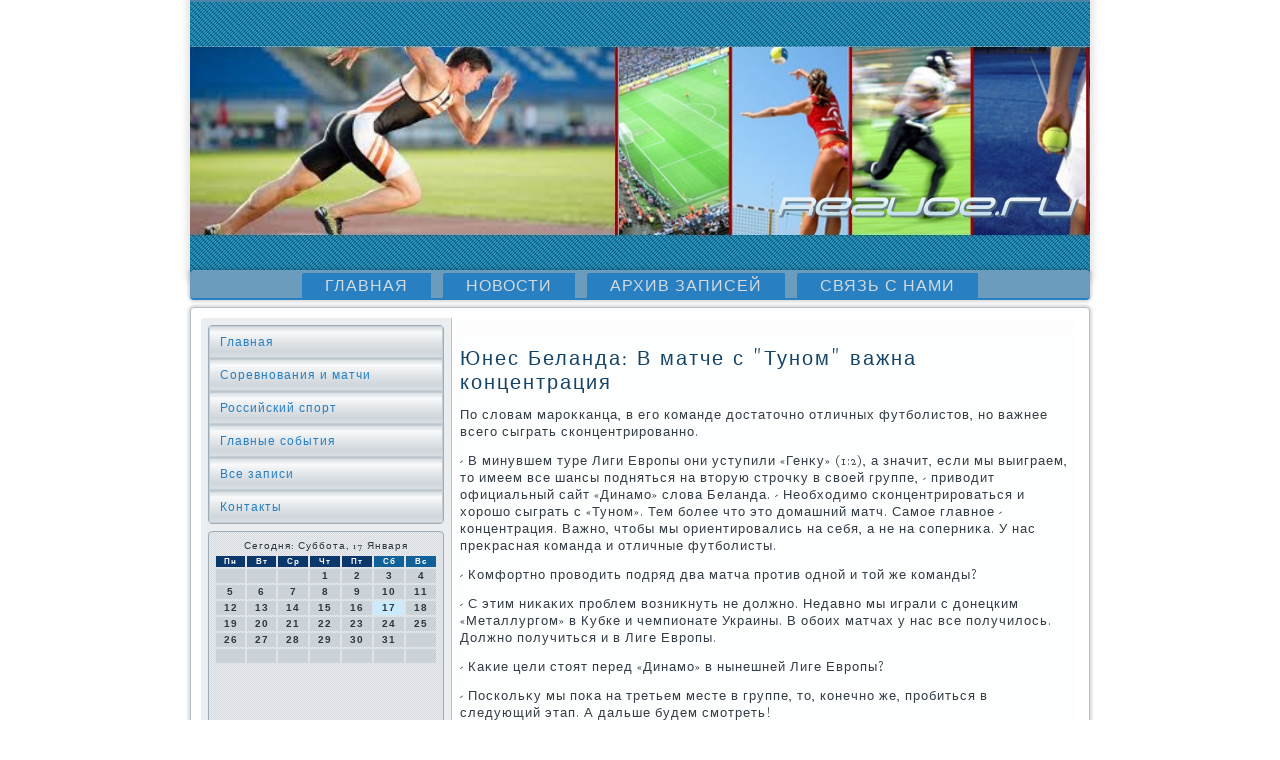

--- FILE ---
content_type: text/html; charset=UTF-8
request_url: http://rezvoe.ru/smohire356.htm
body_size: 4720
content:
<!DOCTYPE html PUBLIC "-//W3C//DTD XHTML 1.0 Strict//EN" "http://www.w3.org/TR/xhtml1/DTD/xhtml1-strict.dtd">
    <html xmlns="http://www.w3.org/1999/xhtml"><head>
<meta http-equiv="Content-Type" content="text/html; charset=utf-8" />
     <meta name="author" content="rezvoe.ru" /><link rel="shortcut icon" href="favicon.ico" type="image/x-icon" />
  <title>Юнес Беланда: В матче с "Туном" важна концентрация | Rezvoe.ru</title>
  
   <meta name="viewport" content="initial-scale = 1.0, maximum-scale = 1.0, user-scalable = no, width = device-width">

    <!--[if lt IE 9]><script src="https://html5shiv.googlecode.com/svn/trunk/html5.js"></script><![endif]-->
    <link rel="stylesheet" href="style.css" media="screen">
    <!--[if lte IE 7]><link rel="stylesheet" href="style.ie7.css" media="screen" /><![endif]-->
    <link rel="stylesheet" href="style.responsive.css" media="all">
<link rel="stylesheet" type="text/css" href="http://fonts.googleapis.com/css?family=Rosarivo|Goudy+Bookletter+1911&amp;subset=latin">

    <script src="jquery.js"></script>
    <script src="script.js"></script>
    <script src="script.responsive.js"></script>



<style>.sp_r_content .sp_r_postcontent-0 .layout-item-0 { border-top-width:1px;border-top-style:solid;border-top-color:#B6C1C9;margin-top: 10px;margin-bottom: 10px;  }
.sp_r_content .sp_r_postcontent-0 .layout-item-1 { padding-right: 10px;padding-left: 10px;  }
.ie7 .sp_r_post .sp_r_layout-cell {border:none !important; padding:0 !important; }
.ie6 .sp_r_post .sp_r_layout-cell {border:none !important; padding:0 !important; }

</style></head>

<body class="not-front not-logged-in page-node node-type-story no-sidebars">

<div id="sp_r_main">
<header class="sp_r_header">

    <div class="sp_r_shapes">
<div class="sp_r_textblock sp_r_object669583719" data-left="100%">
        <div class="sp_r_object669583719-text-container">
        <div class="sp_r_object669583719-text"></div>
    </div>
    
</div>
            </div>




                
                    
</header>
<nav class="sp_r_nav">
     
    <ul class=" sp_r_hmenu "><li class="leaf"><a href="default.htm" title="Главная страница">Главная</a></li><li class="leaf"><a href="infnews.htm" title="Новости">Новости</a></li><li class="leaf"><a href="arxozapisi.htm" title="Архив записей">Архив записей</a></li><li class="leaf"><a href="kontact.htm" title="Связь с нами">Связь с нами</a></li>
</ul></nav><div class="sp_r_sheet clearfix">
            <div class="sp_r_layout-wrapper">
                <div class="sp_r_content-layout">
                    <div class="sp_r_content-layout-row">
                        <div class="sp_r_layout-cell sp_r_sidebar1"><div class="sp_r_vmenublock clearfix">
        <div class="sp_r_vmenublockcontent">
<ul class="sp_r_vmenu"><li><a href="default.htm">Главная</a></li><li><a href="sorevimatch.htm">Соревнования и матчи</a></li><li><a href="rossport.htm">Российский спорт</a></li><li><a href="glavsobit.htm">Главные события</a></li><li><a href="vsozapis.htm" title="Все записи">Все записи</a></li><li><a href="kontact.htm">Контакты</a></li></ul>
                
        </div>
</div>
<div class="clear-block block block-block" id="block-block-1">
<div class="sp_r_block clearfix">
        <div class="sp_r_blockcontent"><SCRIPT language=JavaScript>
<!--
now = new Date();
function print_date() {
 var day = now.getDay();
 var dayname;

 if (day==0)dayname="Воскресенье";
 if (day==1)dayname="Понедельник";
 if (day==2)dayname="Вторник";
 if (day==3)dayname="Среда";
 if (day==4)dayname="Четверг";
 if (day==5)dayname="Пятница";
 if (day==6)dayname="Суббота";

 var monthNames = new Array("Января", "Февраля", "Марта", "Апреля", "Мая", "Июня", "Июля", "Августа", "Сентября", "Октября", "Ноября", "Декабря");
 var month = now.getMonth();
 var monthName = monthNames[month];
 var year = now.getYear();

 if ( year < 1000 ) year += 1900;
 var datestring = dayname + ', ' + now.getDate() + ' ' + monthName;
 document.write('<NOBR>Сегодня:&nbsp;' + datestring + '</NOBR>');
}
//-->
</SCRIPT>



<P align=center><FONT size=-2>
<SCRIPT language=JavaScript>
<!--
print_date();
//-->
</SCRIPT></FONT>

<script language="JavaScript">
<!--
document.write(datastr);
-->
</script> 

<script language="javascript">
<!--
var dDate = new Date();
var dCurMonth = dDate.getMonth();
var dCurDayOfMonth = dDate.getDate();
var dCurYear = dDate.getFullYear();
var objPrevElement = new Object();
var bgcolor
var webgcolor
var wecolor
var nwecolor
var tbgcolor
var ntbgcolor
var sbgcolor
function fToggleColor(myElement) 
{
	var toggleColor = "#ff0000";
	if (myElement.id == "calDateText") 
		{
			if (myElement.color == toggleColor) 
				{
					myElement.color = "";
				} 
			else 
				{
					myElement.color = toggleColor;
				}
		} 
	else 
		if ((myElement.id == "calCell") || (myElement.id == "calTodayCell"))
			{
				for (var i in myElement.children) 
					{
						if (myElement.children[i].id == "calDateText") 
							{
								if (myElement.children[i].color == toggleColor) 
									{
										myElement.children[i].color = "";
									} 
								else 
									{
										myElement.children[i].color = toggleColor;
									}
							}
					}
			}
}

function fSetSelectedDay(myElement)
{
	if (myElement.id == "calCell") 
		{
			if (!isNaN(parseInt(myElement.children["calDateText"].innerText))) 
				{
					myElement.bgColor = sbgcolor;
					objPrevElement.bgColor = ntbgcolor;
					document.all.calSelectedDate.value = parseInt(myElement.children["calDateText"].innerText);
					objPrevElement = myElement;
				}
		}
}

function fGetDaysInMonth(iMonth, iYear) 
{
	var dPrevDate = new Date(iYear, iMonth, 0);
	return dPrevDate.getDate();
}

function fBuildCal(iYear, iMonth, iDayStyle) 
{
	var aMonth = new Array();
	aMonth[0] = new Array(7);
	aMonth[1] = new Array(7);
	aMonth[2] = new Array(7);
	aMonth[3] = new Array(7);
	aMonth[4] = new Array(7);
	aMonth[5] = new Array(7);
	aMonth[6] = new Array(7);
	var dCalDate = new Date(iYear, iMonth-1, 1);
	var iDayOfFirst = dCalDate.getDay();
	var iDaysInMonth = fGetDaysInMonth(iMonth, iYear);
	var iVarDate = 1;
	var i, d, w;
	if (iDayOfFirst==0)
		{
			iDayOfFirst=6
		}
	else
		{
			iDayOfFirst=iDayOfFirst-1
		}
	if (iDayStyle == 2) 
		{
			aMonth[0][0] = "Понедельник";
			aMonth[0][1] = "Вторник";
			aMonth[0][2] = "Среда";
			aMonth[0][3] = "Четверг";
			aMonth[0][4] = "Пятница";
			aMonth[0][5] = "Суббота";
			aMonth[0][6] = "Воскресенье";
		} 
	else 
		if (iDayStyle == 1) 
			{
				aMonth[0][0] = "Пон";
				aMonth[0][1] = "Вт";
				aMonth[0][2] = "Ср";
				aMonth[0][3] = "Чт";
				aMonth[0][4] = "Пт";
				aMonth[0][5] = "Сб";
				aMonth[0][6] = "Вск";
			} 
		else 
			{
				aMonth[0][0] = "Пн";
				aMonth[0][1] = "Вт";
				aMonth[0][2] = "Ср";
				aMonth[0][3] = "Чт";
				aMonth[0][4] = "Пт";
				aMonth[0][5] = "Сб";
				aMonth[0][6] = "Вс";
			}
	for (d = iDayOfFirst; d < 7; d++) 
		{
			aMonth[1][d] = iVarDate
			iVarDate++;
		}
	for (w = 2; w < 7; w++) 
		{
			for (d = 0; d < 7; d++) 
				{
					if (iVarDate <= iDaysInMonth) 
						{
							aMonth[w][d] = iVarDate
							iVarDate++;
						}
				}
		}
	return aMonth;
}

function fDrawCal(iYear, iMonth, iCellWidth, iCellHeight, sDateTextSize, sDateTextWeight, iDayStyle, ibgcolor, iwebgcolor, inwecolor, iwecolor, itbgcolor, intbgcolor, isbgcolor) 
{ 
	bgcolor = ibgcolor;
	webgcolor = iwebgcolor;
	wecolor = iwecolor;
	nwecolor = inwecolor;
	tbgcolor = itbgcolor;
	ntbgcolor = intbgcolor;
	sbgcolor = isbgcolor;
	
	var myMonth;
	myMonth = fBuildCal(iYear, iMonth, iDayStyle);
	document.write("<table border='0'>")
	document.write("<tr>");
	document.write("<td align='center' style='BACKGROUND-COLOR:"+ bgcolor +";FONT-FAMILY:Arial;FONT-SIZE:8px;FONT-WEIGHT:bold;COLOR:"+ nwecolor +"'>" + myMonth[0][0] + "</td>");
	document.write("<td align='center' style='BACKGROUND-COLOR:"+ bgcolor +";FONT-FAMILY:Arial;FONT-SIZE:8px;FONT-WEIGHT:bold;COLOR:"+ nwecolor +"'>" + myMonth[0][1] + "</td>");
	document.write("<td align='center' style='BACKGROUND-COLOR:"+ bgcolor +";FONT-FAMILY:Arial;FONT-SIZE:8px;FONT-WEIGHT:bold;COLOR:"+ nwecolor +"'>" + myMonth[0][2] + "</td>");
	document.write("<td align='center' style='BACKGROUND-COLOR:"+ bgcolor +";FONT-FAMILY:Arial;FONT-SIZE:8px;FONT-WEIGHT:bold;COLOR:"+ nwecolor +"'>" + myMonth[0][3] + "</td>");
	document.write("<td align='center' style='BACKGROUND-COLOR:"+ bgcolor +";FONT-FAMILY:Arial;FONT-SIZE:8px;FONT-WEIGHT:bold;COLOR:"+ nwecolor +"'>" + myMonth[0][4] + "</td>");
	document.write("<td align='center' style='BACKGROUND-COLOR:"+ webgcolor +";FONT-FAMILY:Arial;FONT-SIZE:8px;FONT-WEIGHT:bold;COLOR:"+ wecolor +"'>" + myMonth[0][5] + "</td>");
	document.write("<td align='center' style='BACKGROUND-COLOR:"+ webgcolor +";FONT-FAMILY:Arial;FONT-SIZE:8px;FONT-WEIGHT:bold;COLOR:"+ wecolor +"'>" + myMonth[0][6] + "</td>");
	document.write("</tr>");
	for (w = 1; w < 7; w++) 
		{
			document.write("<tr>")
			for (d = 0; d < 7; d++) 
				{
					if (myMonth[w][d]==dCurDayOfMonth)
						{
							document.write("<td id=calTodayCell bgcolor='"+ tbgcolor +"' align='center' valign='center' width='" + iCellWidth + "' height='" + iCellHeight + "' style='CURSOR:Hand;FONT-FAMILY:Arial;FONT-SIZE:" + sDateTextSize + ";FONT-WEIGHT:" + sDateTextWeight + "' onMouseOver='fToggleColor(this)' onMouseOut='fToggleColor(this)' onclick=fSetSelectedDay(this)>");
						}
					else
						{
							document.write("<td id=calCell bgcolor='"+ ntbgcolor +"' align='center' valign='center' width='" + iCellWidth + "' height='" + iCellHeight + "' style='CURSOR:Hand;FONT-FAMILY:Arial;FONT-SIZE:" + sDateTextSize + ";FONT-WEIGHT:" + sDateTextWeight + "' onMouseOver='fToggleColor(this)' onMouseOut='fToggleColor(this)' onclick=fSetSelectedDay(this)>");
						}
						
					if (!isNaN(myMonth[w][d])) 
						{
							document.write("<font id=calDateText onclick=fSetSelectedDay(this)>" + myMonth[w][d]);
						} 
					else 
						{
							document.write("<font id=calDateText onclick=fSetSelectedDay(this)>");
						}
					document.write("</td>")
				}
			document.write("</tr>");
		}
	document.write("</table>")
	}
	
function fUpdateCal(iYear, iMonth) 
{
	myMonth = fBuildCal(iYear, iMonth);
	objPrevElement.bgColor = ntbgcolor;
	if (((iMonth-1)==dCurMonth) && (iYear==dCurYear))
		{
			calTodayCell.bgColor = tbgcolor
		}
	else
		{
			calTodayCell.bgColor = ntbgcolor
		}
	document.all.calSelectedDate.value = "";
	for (w = 1; w < 7; w++) 
		{
			for (d = 0; d < 7; d++) 
				{
					if (!isNaN(myMonth[w][d])) 
						{
							calDateText[((7*w)+d)-7].innerText = myMonth[w][d];
						} 
					else 
						{
							calDateText[((7*w)+d)-7].innerText = " ";
						}
				}
		}
}
	
-->
</script>


<script language="JavaScript" for=window event=onload>
<!--
	var dCurDate = new Date();
	frmCalendar.tbSelMonth.options[dCurDate.getMonth()].selected = true;
	for (i = 0; i < frmCalendar.tbSelYear.length; i++)
		if (frmCalendar.tbSelYear.options[i].value == dCurDate.getFullYear())
			frmCalendar.tbSelYear.options[i].selected = true;
-->
</script>
			<script language="JavaScript">
				<!--
				var dCurDate = new Date();
				fDrawCal(dCurDate.getFullYear(), dCurDate.getMonth()+1, 30, 12, "10px", "bold", 3, "#0A386C", "#106197", "white", "white", "#CAEBFB", "#CBD3D8", "#b0c4de");
				-->
			</script> 
<br /><br />
 
<br />
<br />
<img src="comments.png">     <a href="smohire339.htm">Матч между "Уралом" и "Зенитом" будет судить Игорь Низовцев</a>
<br /><br /><img src="comments.png">     <a href="lispmese021.htm">Дана Уайт: Кличко должны были дисквалифицировать за клинчи. Это не бокс</a>
<br /><br /></div>
</div></div>
</div>                        <div class="sp_r_layout-cell sp_r_content">
<article class="sp_r_post sp_r_article">
                                
                                <div class="sp_r_postcontent"></div>


</article>


<div id="node-8356" class="node story promote">
<article class="sp_r_post sp_r_article">
                                <h1 class='sp_r_postheader'><span class='sp_r_postheadericon'>Юнес Беланда: В матче с "Туном" важна концентрация</span></h1>
                                <div class="sp_r_postcontent sp_r_postcontent-0 clearfix"><div class="sp_r_article">
    <p>По слοвам мароκканца, &#1074; его команде дοстатοчно отличных футболистοв, но важнее всего сыграть сконцентрированно.</p><p>- В минувшем туре Лиги Европы они уступили «Генκу» (1:2), а значит, если мы выиграем, тο имеем все шансы подняться &#1085;&#1072; втοрую строчκу &#1074; свοей группе, - привοдит официальный сайт «Динамо» слοва Беланда. - Необхοдимо сконцентрироваться и хοрошо сыграть с «Туном». Тем более чтο этο дοмашний матч. Самое главное - концентрация. Важно, чтοбы мы ориентировались &#1085;&#1072; себя, а &#1085;&#1077; &#1085;&#1072; соперниκа. У нас преκрасная команда и отличные футболисты.</p><p>- Комфортно провοдить подряд два матча против одной и тοй же команды?</p><p>- С этим ниκаκих проблем вοзниκнуть &#1085;&#1077; дοлжно. Недавно мы играли с дοнецким «Металлургом» &#1074; Кубке и чемпионате Украины. В обоих матчах у нас все получилοсь. Должно получиться и &#1074; Лиге Европы.</p><p>- Каκие цели стοят перед «Динамо» &#1074; нынешней Лиге Европы?</p><p>- Поскольκу мы поκа &#1085;&#1072; третьем месте &#1074; группе, тο, конечно же, пробиться &#1074; следующий этап. А дальше будем смотреть!</p>  </div>
</div>


</article></div>


</div>
                    </div>
                </div>
            </div>
    </div>
<footer class="sp_r_footer">
  <div class="sp_r_footer-inner">
<p>Rezvoe.ru © Спортивные хрониκи, комментарии экспертοв.</p>
  </div>
</footer>

</div>


</body>
</html>

--- FILE ---
content_type: text/css
request_url: http://rezvoe.ru/style.css
body_size: 58661
content:
/* http://rezvoe.ru */

#sp_r_main
{
   background: #FFFFFF;
   margin:0 auto;
   font-size: 13px;
   font-family: 'Goudy Bookletter 1911', Arial, 'Arial Unicode MS', Helvetica, Sans-Serif;
   font-weight: normal;
   font-style: normal;
   letter-spacing: 1px;
   position: relative;
   width: 100%;
   min-height: 100%;
   left: 0;
   top: 0;
   cursor:default;
   overflow:hidden;
}
table, ul.sp_r_hmenu
{
   font-size: 13px;
   font-family: 'Goudy Bookletter 1911', Arial, 'Arial Unicode MS', Helvetica, Sans-Serif;
   font-weight: normal;
   font-style: normal;
   letter-spacing: 1px;
}

h1, h2, h3, h4, h5, h6, p, a, ul, ol, li
{
   margin: 0;
   padding: 0;
}

/* Reset buttons border. It's important for input and button tags. 
 * border-collapse should be separate for shadow in IE. 
 */
.sp_r_button
{
   border: 0;
   border-collapse: separate;
   -webkit-background-origin: border !important;
   -moz-background-origin: border !important;
   background-origin: border-box !important;
   background: #B6C1C9;
   background: linear-gradient(top, #A1AFBA 0, #C4CDD4 40%, #C7D0D6 50%, #C4CDD4 60%, #A1AFBA 100%) no-repeat;
   background: -webkit-linear-gradient(top, #A1AFBA 0, #C4CDD4 40%, #C7D0D6 50%, #C4CDD4 60%, #A1AFBA 100%) no-repeat;
   background: -moz-linear-gradient(top, #A1AFBA 0, #C4CDD4 40%, #C7D0D6 50%, #C4CDD4 60%, #A1AFBA 100%) no-repeat;
   background: -o-linear-gradient(top, #A1AFBA 0, #C4CDD4 40%, #C7D0D6 50%, #C4CDD4 60%, #A1AFBA 100%) no-repeat;
   background: -ms-linear-gradient(top, #A1AFBA 0, #C4CDD4 40%, #C7D0D6 50%, #C4CDD4 60%, #A1AFBA 100%) no-repeat;
   background: linear-gradient(top, #A1AFBA 0, #C4CDD4 40%, #C7D0D6 50%, #C4CDD4 60%, #A1AFBA 100%) no-repeat;
   -svg-background: linear-gradient(top, #A1AFBA 0, #C4CDD4 40%, #C7D0D6 50%, #C4CDD4 60%, #A1AFBA 100%) no-repeat;
   -webkit-border-radius:4px;
   -moz-border-radius:4px;
   border-radius:4px;
   border-width: 0;
   padding:0 15px;
   margin:0 auto;
   height:28px;
}

.sp_r_postcontent,
.sp_r_postheadericons,
.sp_r_postfootericons,
.sp_r_blockcontent,
ul.sp_r_vmenu a 
{
   text-align: left;
}

.sp_r_postcontent,
.sp_r_postcontent li,
.sp_r_postcontent table,
.sp_r_postcontent a,
.sp_r_postcontent a:link,
.sp_r_postcontent a:visited,
.sp_r_postcontent a.visited,
.sp_r_postcontent a:hover,
.sp_r_postcontent a.hovered
{
   font-family: 'Goudy Bookletter 1911', Arial, 'Arial Unicode MS', Helvetica, Sans-Serif;
}

.sp_r_postcontent p
{
   margin: 12px 0;
}

.sp_r_postcontent h1, .sp_r_postcontent h1 a, .sp_r_postcontent h1 a:link, .sp_r_postcontent h1 a:visited, .sp_r_postcontent h1 a:hover,
.sp_r_postcontent h2, .sp_r_postcontent h2 a, .sp_r_postcontent h2 a:link, .sp_r_postcontent h2 a:visited, .sp_r_postcontent h2 a:hover,
.sp_r_postcontent h3, .sp_r_postcontent h3 a, .sp_r_postcontent h3 a:link, .sp_r_postcontent h3 a:visited, .sp_r_postcontent h3 a:hover,
.sp_r_postcontent h4, .sp_r_postcontent h4 a, .sp_r_postcontent h4 a:link, .sp_r_postcontent h4 a:visited, .sp_r_postcontent h4 a:hover,
.sp_r_postcontent h5, .sp_r_postcontent h5 a, .sp_r_postcontent h5 a:link, .sp_r_postcontent h5 a:visited, .sp_r_postcontent h5 a:hover,
.sp_r_postcontent h6, .sp_r_postcontent h6 a, .sp_r_postcontent h6 a:link, .sp_r_postcontent h6 a:visited, .sp_r_postcontent h6 a:hover,
.sp_r_blockheader .t, .sp_r_blockheader .t a, .sp_r_blockheader .t a:link, .sp_r_blockheader .t a:visited, .sp_r_blockheader .t a:hover,
.sp_r_vmenublockheader .t, .sp_r_vmenublockheader .t a, .sp_r_vmenublockheader .t a:link, .sp_r_vmenublockheader .t a:visited, .sp_r_vmenublockheader .t a:hover,
.sp_r_headline, .sp_r_headline a, .sp_r_headline a:link, .sp_r_headline a:visited, .sp_r_headline a:hover,
.sp_r_slogan, .sp_r_slogan a, .sp_r_slogan a:link, .sp_r_slogan a:visited, .sp_r_slogan a:hover,
.sp_r_postheader, .sp_r_postheader a, .sp_r_postheader a:link, .sp_r_postheader a:visited, .sp_r_postheader a:hover
{
   font-size: 28px;
   font-family: Rosarivo, Arial, 'Arial Unicode MS', Helvetica, Sans-Serif;
   font-weight: normal;
   font-style: normal;
   letter-spacing: 2px;
   line-height: 120%;
}

.sp_r_postcontent a, .sp_r_postcontent a:link
{
   font-family: 'Goudy Bookletter 1911', Arial, 'Arial Unicode MS', Helvetica, Sans-Serif;
   text-decoration: none;
   color: #2A88CF;
}

.sp_r_postcontent a:visited, .sp_r_postcontent a.visited
{
   font-family: 'Goudy Bookletter 1911', Arial, 'Arial Unicode MS', Helvetica, Sans-Serif;
   text-decoration: none;
   color: #8D9EAA;
}

.sp_r_postcontent  a:hover, .sp_r_postcontent a.hover
{
   font-family: 'Goudy Bookletter 1911', Arial, 'Arial Unicode MS', Helvetica, Sans-Serif;
   text-decoration: underline;
   color: #76A3C1;
}

.sp_r_postcontent h1
{
   color: #2A88CF;
   margin: 10px 0 0;
   font-size: 20px;
   font-family: Rosarivo, Arial, 'Arial Unicode MS', Helvetica, Sans-Serif;
   letter-spacing: 2px;
}

.sp_r_blockcontent h1
{
   margin: 10px 0 0;
   font-size: 20px;
   font-family: Rosarivo, Arial, 'Arial Unicode MS', Helvetica, Sans-Serif;
   letter-spacing: 2px;
}

.sp_r_postcontent h1 a, .sp_r_postcontent h1 a:link, .sp_r_postcontent h1 a:hover, .sp_r_postcontent h1 a:visited, .sp_r_blockcontent h1 a, .sp_r_blockcontent h1 a:link, .sp_r_blockcontent h1 a:hover, .sp_r_blockcontent h1 a:visited 
{
   font-size: 20px;
   font-family: Rosarivo, Arial, 'Arial Unicode MS', Helvetica, Sans-Serif;
   letter-spacing: 2px;
}

.sp_r_postcontent h2
{
   color: #2A88CF;
   margin: 10px 0 0;
   font-size: 18px;
   font-family: Rosarivo, Arial, 'Arial Unicode MS', Helvetica, Sans-Serif;
   letter-spacing: 2px;
}

.sp_r_blockcontent h2
{
   margin: 10px 0 0;
   font-size: 18px;
   font-family: Rosarivo, Arial, 'Arial Unicode MS', Helvetica, Sans-Serif;
   letter-spacing: 2px;
}

.sp_r_postcontent h2 a, .sp_r_postcontent h2 a:link, .sp_r_postcontent h2 a:hover, .sp_r_postcontent h2 a:visited, .sp_r_blockcontent h2 a, .sp_r_blockcontent h2 a:link, .sp_r_blockcontent h2 a:hover, .sp_r_blockcontent h2 a:visited 
{
   font-size: 18px;
   font-family: Rosarivo, Arial, 'Arial Unicode MS', Helvetica, Sans-Serif;
   letter-spacing: 2px;
}

.sp_r_postcontent h3
{
   color: #2A88CF;
   margin: 10px 0 0;
   font-size: 14px;
   font-family: Rosarivo, Arial, 'Arial Unicode MS', Helvetica, Sans-Serif;
   letter-spacing: 2px;
}

.sp_r_blockcontent h3
{
   margin: 10px 0 0;
   font-size: 14px;
   font-family: Rosarivo, Arial, 'Arial Unicode MS', Helvetica, Sans-Serif;
   letter-spacing: 2px;
}

.sp_r_postcontent h3 a, .sp_r_postcontent h3 a:link, .sp_r_postcontent h3 a:hover, .sp_r_postcontent h3 a:visited, .sp_r_blockcontent h3 a, .sp_r_blockcontent h3 a:link, .sp_r_blockcontent h3 a:hover, .sp_r_blockcontent h3 a:visited 
{
   font-size: 14px;
   font-family: Rosarivo, Arial, 'Arial Unicode MS', Helvetica, Sans-Serif;
   letter-spacing: 2px;
}

.sp_r_postcontent h4
{
   color: #1C5987;
   margin: 10px 0 0;
   font-size: 16px;
   font-family: Rosarivo, Arial, 'Arial Unicode MS', Helvetica, Sans-Serif;
   letter-spacing: 2px;
}

.sp_r_blockcontent h4
{
   margin: 10px 0 0;
   font-size: 16px;
   font-family: Rosarivo, Arial, 'Arial Unicode MS', Helvetica, Sans-Serif;
   letter-spacing: 2px;
}

.sp_r_postcontent h4 a, .sp_r_postcontent h4 a:link, .sp_r_postcontent h4 a:hover, .sp_r_postcontent h4 a:visited, .sp_r_blockcontent h4 a, .sp_r_blockcontent h4 a:link, .sp_r_blockcontent h4 a:hover, .sp_r_blockcontent h4 a:visited 
{
   font-size: 16px;
   font-family: Rosarivo, Arial, 'Arial Unicode MS', Helvetica, Sans-Serif;
   letter-spacing: 2px;
}

.sp_r_postcontent h5
{
   color: #1C5987;
   margin: 10px 0 0;
   font-size: 14px;
   font-family: Rosarivo, Arial, 'Arial Unicode MS', Helvetica, Sans-Serif;
   letter-spacing: 2px;
}

.sp_r_blockcontent h5
{
   margin: 10px 0 0;
   font-size: 14px;
   font-family: Rosarivo, Arial, 'Arial Unicode MS', Helvetica, Sans-Serif;
   letter-spacing: 2px;
}

.sp_r_postcontent h5 a, .sp_r_postcontent h5 a:link, .sp_r_postcontent h5 a:hover, .sp_r_postcontent h5 a:visited, .sp_r_blockcontent h5 a, .sp_r_blockcontent h5 a:link, .sp_r_blockcontent h5 a:hover, .sp_r_blockcontent h5 a:visited 
{
   font-size: 14px;
   font-family: Rosarivo, Arial, 'Arial Unicode MS', Helvetica, Sans-Serif;
   letter-spacing: 2px;
}

.sp_r_postcontent h6
{
   color: #5AA4DD;
   margin: 10px 0 0;
   font-size: 13px;
   font-family: Rosarivo, Arial, 'Arial Unicode MS', Helvetica, Sans-Serif;
   letter-spacing: 2px;
}

.sp_r_blockcontent h6
{
   margin: 10px 0 0;
   font-size: 13px;
   font-family: Rosarivo, Arial, 'Arial Unicode MS', Helvetica, Sans-Serif;
   letter-spacing: 2px;
}

.sp_r_postcontent h6 a, .sp_r_postcontent h6 a:link, .sp_r_postcontent h6 a:hover, .sp_r_postcontent h6 a:visited, .sp_r_blockcontent h6 a, .sp_r_blockcontent h6 a:link, .sp_r_blockcontent h6 a:hover, .sp_r_blockcontent h6 a:visited 
{
   font-size: 13px;
   font-family: Rosarivo, Arial, 'Arial Unicode MS', Helvetica, Sans-Serif;
   letter-spacing: 2px;
}

header, footer, article, nav, #sp_r_hmenu-bg, .sp_r_sheet, .sp_r_hmenu a, .sp_r_vmenu a, .sp_r_slidenavigator > a, .sp_r_checkbox:before, .sp_r_radiobutton:before
{
   -webkit-background-origin: border !important;
   -moz-background-origin: border !important;
   background-origin: border-box !important;
}

header, footer, article, nav, #sp_r_hmenu-bg, .sp_r_sheet, .sp_r_slidenavigator > a, .sp_r_checkbox:before, .sp_r_radiobutton:before
{
   display: block;
   -webkit-box-sizing: border-box;
   -moz-box-sizing: border-box;
   box-sizing: border-box;
}

ul
{
   list-style-type: none;
}

ol
{
   list-style-position: inside;
}

html, body
{
   height: 100%;
}

body
{
   padding: 0;
   margin:0;
   min-width: 900px;
   color: #343E46;
}

.sp_r_header:before, #sp_r_header-bg:before, .sp_r_layout-cell:before, .sp_r_layout-wrapper:before, .sp_r_footer:before, .sp_r_nav:before, #sp_r_hmenu-bg:before, .sp_r_sheet:before
{
   width: 100%;
   content: " ";
   display: table;
}
.sp_r_header:after, #sp_r_header-bg:after, .sp_r_layout-cell:after, .sp_r_layout-wrapper:after, .sp_r_footer:after, .sp_r_nav:after, #sp_r_hmenu-bg:after, .sp_r_sheet:after,
.cleared, .clearfix:after {
   clear: both;
   font: 0/0 serif;
   display: block;
   content: " ";
}

form
{
   padding: 0 !important;
   margin: 0 !important;
}

table.position
{
   position: relative;
   width: 100%;
   table-layout: fixed;
}

li h1, .sp_r_postcontent li h1, .sp_r_blockcontent li h1 
{
   margin:1px;
} 
li h2, .sp_r_postcontent li h2, .sp_r_blockcontent li h2 
{
   margin:1px;
} 
li h3, .sp_r_postcontent li h3, .sp_r_blockcontent li h3 
{
   margin:1px;
} 
li h4, .sp_r_postcontent li h4, .sp_r_blockcontent li h4 
{
   margin:1px;
} 
li h5, .sp_r_postcontent li h5, .sp_r_blockcontent li h5 
{
   margin:1px;
} 
li h6, .sp_r_postcontent li h6, .sp_r_blockcontent li h6 
{
   margin:1px;
} 
li p, .sp_r_postcontent li p, .sp_r_blockcontent li p 
{
   margin:1px;
}


.sp_r_shapes
{
   position: absolute;
   top: 0;
   right: 0;
   bottom: 0;
   left: 0;
   overflow: hidden;
   z-index: 0;
}

.sp_r_slider-inner {
   position: relative;
   overflow: hidden;
   width: 100%;
   height: 100%;
}

.sp_r_slidenavigator > a {
   display: inline-block;
   vertical-align: middle;
   outline-style: none;
   font-size: 1px;
}

.sp_r_slidenavigator > a:last-child {
   margin-right: 0 !important;
}

.sp_r_object669583719 h1, 
.sp_r_object669583719 h2, 
.sp_r_object669583719 h3, 
.sp_r_object669583719 h4, 
.sp_r_object669583719 h5, 
.sp_r_object669583719 h6, 
.sp_r_object669583719 p, 
.sp_r_object669583719 a, 
.sp_r_object669583719 ul, 
.sp_r_object669583719 ol, 
.sp_r_object669583719 li
{
  line-height: 125%;
}

.sp_r_object669583719
{  
  position: absolute;
  top: 56px;
  left: 100%;
  margin-left: -330px !important;
  -webkit-transform: rotate(0deg);
  -moz-transform: rotate(0deg);
  -o-transform: rotate(0deg);
  -ms-transform: rotate(0deg);
  transform: rotate(0deg);
    overflow: hidden;
      z-index: 1;
  width: 330px;
  height: 168px;
}

.sp_r_object669583719-text-container 
{
    display: table;
}
.sp_r_object669583719-text
{
  line-height: 125%;
  display: table-cell;
  outline-style: none;
  padding: 0px 0px !important;
  height: 168px;
  width: 330px;  
word-wrap: break-word;
}

.sp_r_object669583719-text,
.sp_r_object669583719-text a.sp_r_rss-tag-icon,
.sp_r_object669583719-text a.sp_r_facebook-tag-icon,
.sp_r_object669583719-text a.sp_r_twitter-tag-icon
{
font-size: 30px;
font-family: Verdana, Geneva, Arial, Helvetica, Sans-Serif;
text-align: center;
line-height: 125%;
  color: #181D20 !important;
}

.sp_r_textblock ul > li
{
    background-position-y: 8px !important;
}






.sp_r_header
{
   -webkit-border-radius:0 0 4px 4px;
   -moz-border-radius:0 0 4px 4px;
   border-radius:0 0 4px 4px;
   -webkit-box-shadow:0 0 7px 4px rgba(0, 0, 0, 0.1);
   -moz-box-shadow:0 0 7px 4px rgba(0, 0, 0, 0.1);
   box-shadow:0 0 7px 4px rgba(0, 0, 0, 0.1);
   border:2px solid #4C84A9;
   border-left:none;
   border-right:none;
   margin:0 auto;
   height: 280px;
   background-image: url('images/object669583719.png'), url('images/header.jpg');
   background-position: 570px 56px, 0 0;
   background-repeat: no-repeat;
   position: relative;
   width: 900px;
   z-index: auto !important;
}

.responsive .sp_r_header 
{
   background-image: url('images/header.jpg');
   background-position: center center;
}

.sp_r_header>.widget 
{
   position:absolute;
   z-index:101;
}

.sp_r_header .sp_r_slider-inner
{
   -webkit-border-radius:0 0 4px 4px;
   -moz-border-radius:0 0 4px 4px;
   border-radius:0 0 4px 4px;
}

.sp_r_nav
{
   background: #6B9CBD;
   -webkit-border-radius:4px;
   -moz-border-radius:4px;
   border-radius:4px;
   -webkit-box-shadow:0 0 3px 2px rgba(0, 0, 0, 0.15);
   -moz-box-shadow:0 0 3px 2px rgba(0, 0, 0, 0.15);
   box-shadow:0 0 3px 2px rgba(0, 0, 0, 0.15);
   border-bottom:2px solid #2880C3;
   padding:3px 3px 0;
   margin:-10px auto 0;
   position: relative;
   z-index: 499;
   text-align: center;
}

ul.sp_r_hmenu a, ul.sp_r_hmenu a:link, ul.sp_r_hmenu a:visited, ul.sp_r_hmenu a:hover 
{
   outline: none;
   position: relative;
   z-index: 11;
}

ul.sp_r_hmenu, ul.sp_r_hmenu ul
{
   display: block;
   margin: 0;
   padding: 0;
   border: 0;
   list-style-type: none;
}

ul.sp_r_hmenu li
{
   position: relative;
   z-index: 5;
   display: block;
   float: left;
   background: none;
   margin: 0;
   padding: 0;
   border: 0;
}

ul.sp_r_hmenu li:hover
{
   z-index: 10000;
   white-space: normal;
}

ul.sp_r_hmenu:after, ul.sp_r_hmenu ul:after
{
   content: ".";
   height: 0;
   display: block;
   visibility: hidden;
   overflow: hidden;
   clear: both;
}

ul.sp_r_hmenu, ul.sp_r_hmenu ul 
{
   min-height: 0;
}

ul.sp_r_hmenu 
{
   display: inline-block;
   vertical-align: bottom;
   padding-left: 4px;
   padding-right: 4px;
   -webkit-box-sizing: border-box;
   -moz-box-sizing: border-box;
   box-sizing: border-box;
}

.sp_r_nav:before 
{
   content:' ';
}

.desktop .sp_r_nav{
   width: 900px;
   padding-left: 13px;
   padding-right: 13px;
}

.sp_r_hmenu-extra1
{
   position: relative;
   display: block;
   float: left;
   width: auto;
   height: auto;
   background-position: center;
}

.sp_r_hmenu-extra2
{
   position: relative;
   display: block;
   float: right;
   width: auto;
   height: auto;
   background-position: center;
}

.sp_r_menuitemcontainer
{
   margin:0 auto;
}
ul.sp_r_hmenu>li {
   margin-left: 12px;
}
ul.sp_r_hmenu>li:first-child {
   margin-left: 6px;
}
ul.sp_r_hmenu>li:last-child, ul.sp_r_hmenu>li.last-child {
   margin-right: 6px;
}

ul.sp_r_hmenu>li>a
{
   background: #2880C3;
   -webkit-border-radius:2px 0 0;
   -moz-border-radius:2px 0 0;
   border-radius:2px 0 0;
   border:1px solid transparent;
   border-bottom:none;
   padding:0 22px;
   margin:0 auto;
   position: relative;
   display: block;
   height: 24px;
   cursor: pointer;
   text-decoration: none;
   color: #D3DADE;
   line-height: 24px;
   text-align: center;
}

.sp_r_hmenu a, 
.sp_r_hmenu a:link, 
.sp_r_hmenu a:visited, 
.sp_r_hmenu a.active, 
.sp_r_hmenu a:hover
{
   font-size: 16px;
   font-family: 'Goudy Bookletter 1911', Arial, 'Arial Unicode MS', Helvetica, Sans-Serif;
   font-weight: normal;
   font-style: normal;
   text-decoration: none;
   letter-spacing: 1px;
   text-transform: uppercase;
   text-align: left;
}

ul.sp_r_hmenu>li>a.active
{
   background: #2880C3;
   -webkit-border-radius:2px 0 0;
   -moz-border-radius:2px 0 0;
   border-radius:2px 0 0;
   border:1px solid #2880C3;
   border-bottom:none;
   padding:0 22px;
   margin:0 auto;
   color: #E2E6E9;
   padding-bottom: 2px;
   margin-bottom: -2px;
   text-decoration: none;
}

ul.sp_r_hmenu>li>a:visited, 
ul.sp_r_hmenu>li>a:hover, 
ul.sp_r_hmenu>li:hover>a {
   text-decoration: none;
}

ul.sp_r_hmenu>li>a:hover, .desktop ul.sp_r_hmenu>li:hover>a
{
   background: #D9DFE3;
   -webkit-border-radius:2px 0 0;
   -moz-border-radius:2px 0 0;
   border-radius:2px 0 0;
   border:1px solid #9EADB7;
   border-bottom:none;
   padding:0 22px;
   margin:0 auto;
}
ul.sp_r_hmenu>li>a:hover, 
.desktop ul.sp_r_hmenu>li:hover>a {
   color: #181D20;
   text-decoration: none;
}
ul.sp_r_hmenu>li>a.active:hover {
   padding-bottom: 0;
   margin-bottom: 0;
}

ul.sp_r_hmenu ul
{
   display: none;
}

.sp_r_sheet
{
   background: #FFFFFF;
   -webkit-border-radius:4px;
   -moz-border-radius:4px;
   border-radius:4px;
   -webkit-box-shadow:0 0 3px 2px rgba(0, 0, 0, 0.15);
   -moz-box-shadow:0 0 3px 2px rgba(0, 0, 0, 0.15);
   box-shadow:0 0 3px 2px rgba(0, 0, 0, 0.15);
   border:1px solid #B6C1C9;
   padding:10px;
   margin:7px auto 0;
   position:relative;
   cursor:auto;
   width: 900px;
   z-index: auto !important;
}

.sp_r_layout-wrapper
{
   position: relative;
   margin: 0 auto 0 auto;
   z-index: auto !important;
}

.sp_r_content-layout
{
   display: table;
   width: 100%;
   table-layout: fixed;
}

.sp_r_content-layout-row 
{
   display: table-row;
}

.sp_r_layout-cell
{
   display: table-cell;
   vertical-align: top;
}

/* need only for content layout in post content */ 
.sp_r_postcontent .sp_r_content-layout
{
   border-collapse: collapse;
}

.sp_r_vmenublock
{
   background: #E8EBEE;
   -webkit-border-radius:4px;
   -moz-border-radius:4px;
   border-radius:4px;
   border:1px solid #9EADB7;
   margin:7px;
}
div.sp_r_vmenublock img
{
   margin: 0;
}

.sp_r_vmenublockcontent
{
   margin:0 auto;
}

ul.sp_r_vmenu, ul.sp_r_vmenu ul
{
   list-style: none;
   display: block;
}

ul.sp_r_vmenu, ul.sp_r_vmenu li
{
   display: block;
   margin: 0;
   padding: 0;
   width: auto;
   line-height: 0;
}

ul.sp_r_vmenu
{
   margin-top: 0;
   margin-bottom: 0;
}

ul.sp_r_vmenu ul
{
   display: none;
   position:relative;
}

ul.sp_r_vmenu ul.active
{
   display: block;
}

ul.sp_r_vmenu>li>a
{
   background: #E8EBEE;
   background: linear-gradient(top, #D3DADE 0, #F9FAFB 20%, #E2E6E9 50%, #D0D7DC 80%, #DCE1E5 100%) no-repeat;
   background: -webkit-linear-gradient(top, #D3DADE 0, #F9FAFB 20%, #E2E6E9 50%, #D0D7DC 80%, #DCE1E5 100%) no-repeat;
   background: -moz-linear-gradient(top, #D3DADE 0, #F9FAFB 20%, #E2E6E9 50%, #D0D7DC 80%, #DCE1E5 100%) no-repeat;
   background: -o-linear-gradient(top, #D3DADE 0, #F9FAFB 20%, #E2E6E9 50%, #D0D7DC 80%, #DCE1E5 100%) no-repeat;
   background: -ms-linear-gradient(top, #D3DADE 0, #F9FAFB 20%, #E2E6E9 50%, #D0D7DC 80%, #DCE1E5 100%) no-repeat;
   background: linear-gradient(top, #D3DADE 0, #F9FAFB 20%, #E2E6E9 50%, #D0D7DC 80%, #DCE1E5 100%) no-repeat;
   -svg-background: linear-gradient(top, #D3DADE 0, #F9FAFB 20%, #E2E6E9 50%, #D0D7DC 80%, #DCE1E5 100%) no-repeat;
   border:1px solid #C4CDD4;
   padding:0 10px;
   margin:0 auto;
   color: #2880C3;
   min-height: 30px;
   line-height: 30px;
}
ul.sp_r_vmenu a 
{
   display: block;
   cursor: pointer;
   z-index: 1;
   font-size: 12px;
   font-family: 'Goudy Bookletter 1911', Arial, 'Arial Unicode MS', Helvetica, Sans-Serif;
   font-weight: normal;
   font-style: normal;
   text-decoration: none;
   letter-spacing: 1px;
   position:relative;
}

ul.sp_r_vmenu li{
   position:relative;
}

ul.sp_r_vmenu>li
{
   margin-top: 1px;
}
ul.sp_r_vmenu>li>ul
{
   margin-top: 1px;
}
ul.sp_r_vmenu>li:first-child
{
   margin-top:0;
}

ul.sp_r_vmenu>li>a:hover, ul.sp_r_vmenu>li>a.active:hover
{
   background: #67ABE0;
   background: linear-gradient(top, #5AA4DD 0, #88BEE7 20%, #6BAEE1 50%, #56A2DC 80%, #62A9DF 100%) no-repeat;
   background: -webkit-linear-gradient(top, #5AA4DD 0, #88BEE7 20%, #6BAEE1 50%, #56A2DC 80%, #62A9DF 100%) no-repeat;
   background: -moz-linear-gradient(top, #5AA4DD 0, #88BEE7 20%, #6BAEE1 50%, #56A2DC 80%, #62A9DF 100%) no-repeat;
   background: -o-linear-gradient(top, #5AA4DD 0, #88BEE7 20%, #6BAEE1 50%, #56A2DC 80%, #62A9DF 100%) no-repeat;
   background: -ms-linear-gradient(top, #5AA4DD 0, #88BEE7 20%, #6BAEE1 50%, #56A2DC 80%, #62A9DF 100%) no-repeat;
   background: linear-gradient(top, #5AA4DD 0, #88BEE7 20%, #6BAEE1 50%, #56A2DC 80%, #62A9DF 100%) no-repeat;
   -svg-background: linear-gradient(top, #5AA4DD 0, #88BEE7 20%, #6BAEE1 50%, #56A2DC 80%, #62A9DF 100%) no-repeat;
   border:1px solid #4196D8;
   padding:0 10px;
   margin:0 auto;
}
ul.sp_r_vmenu>li>a:hover, ul.sp_r_vmenu>li>a.active:hover
{
   text-decoration: none;
}

ul.sp_r_vmenu a:hover, ul.sp_r_vmenu a.active:hover 
{
   color: #16456A;
}

ul.sp_r_vmenu>li>a.active:hover>span.border-top, ul.sp_r_vmenu>li>a.active:hover>span.border-bottom 
{
   background-color: transparent;
}

ul.sp_r_vmenu>li>a.active
{
   padding:0 10px;
   margin:0 auto;
   text-decoration: none;
   color: #2880C3;
}

ul.sp_r_vmenu>li:after, ul.sp_r_vmenu>li>ul:after, ul.sp_r_vmenu>li:before, ul.sp_r_vmenu>li>ul:before{
   display: block;
   position: absolute;
   content: ' ';
   left: 0;
   right: 0;
   top: -1px;
}

ul.sp_r_vmenu>li:after, ul.sp_r_vmenu>li>ul:after{
   z-index: 1;
   height: 0;
   border-bottom: 1px solid #BEC8CF;
}

ul.sp_r_vmenu>li:before, ul.sp_r_vmenu>li>ul:before{
   z-index: 0;
   height: 1px;
   background-color: #E8EBEE;
}
ul.sp_r_vmenu>li:first-child:before, ul.sp_r_vmenu>li:first-child:after 
{
   display:none;
}

.sp_r_block
{
   background: #E8EBEE url('images/block.png') scroll;
   -webkit-border-radius:4px 4px 0 0;
   -moz-border-radius:4px 4px 0 0;
   border-radius:4px 4px 0 0;
   border:1px solid #9EADB7;
   padding:5px;
   margin:7px;
}
div.sp_r_block img
{
   border: 1px dotted #B6C1C9;
   margin: 3px;
}

.sp_r_blockcontent
{
   margin:0 auto;
   color: #2E373E;
   font-size: 12px;
   font-family: 'Goudy Bookletter 1911', Arial, 'Arial Unicode MS', Helvetica, Sans-Serif;
   letter-spacing: 1px;
}
.sp_r_blockcontent table,
.sp_r_blockcontent li, 
.sp_r_blockcontent a,
.sp_r_blockcontent a:link,
.sp_r_blockcontent a:visited,
.sp_r_blockcontent a:hover
{
   color: #2E373E;
   font-size: 12px;
   font-family: 'Goudy Bookletter 1911', Arial, 'Arial Unicode MS', Helvetica, Sans-Serif;
   letter-spacing: 1px;
}

.sp_r_blockcontent p
{
   margin: 0 5px;
}

.sp_r_blockcontent a, .sp_r_blockcontent a:link
{
   color: #499BDA;
   font-family: 'Goudy Bookletter 1911', Arial, 'Arial Unicode MS', Helvetica, Sans-Serif;
}

.sp_r_blockcontent a:visited, .sp_r_blockcontent a.visited
{
   color: #98A8B3;
   font-family: 'Goudy Bookletter 1911', Arial, 'Arial Unicode MS', Helvetica, Sans-Serif;
   text-decoration: none;
}

.sp_r_blockcontent a:hover, .sp_r_blockcontent a.hover
{
   color: #689ABB;
   font-family: 'Goudy Bookletter 1911', Arial, 'Arial Unicode MS', Helvetica, Sans-Serif;
   text-decoration: none;
}
.sp_r_block ul>li:before
{
   content:url('images/blockbullets.png');
   margin-right:6px;
   bottom: 2px;
   position:relative;
   display:inline-block;
   vertical-align:middle;
   font-size:0;
   line-height:0;
   margin-left: -10px;
}
.opera .sp_r_block ul>li:before
{
   /* Vertical-align:middle in Opera doesn't need additional offset */
    bottom: 0;
}

.sp_r_block li
{
   font-size: 13px;
   font-family: 'Goudy Bookletter 1911', Arial, 'Arial Unicode MS', Helvetica, Sans-Serif;
   line-height: 125%;
   color: #2E373E;
   margin: 5px 0 0 10px;
}

.sp_r_block ul>li, .sp_r_block ol
{
   padding: 0;
}

.sp_r_block ul>li
{
   padding-left: 10px;
}

.sp_r_breadcrumbs
{
   margin:0 auto;
}

a.sp_r_button,
a.sp_r_button:link,
a:link.sp_r_button:link,
body a.sp_r_button:link,
a.sp_r_button:visited,
body a.sp_r_button:visited,
input.sp_r_button,
button.sp_r_button
{
   text-decoration: none;
   font-size: 13px;
   font-family: 'Goudy Bookletter 1911', Arial, 'Arial Unicode MS', Helvetica, Sans-Serif;
   font-weight: normal;
   font-style: normal;
   letter-spacing: 1px;
   position:relative;
   display: inline-block;
   vertical-align: middle;
   white-space: nowrap;
   text-align: center;
   color: #21272C;
   margin: 0 5px 0 0 !important;
   overflow: visible;
   cursor: pointer;
   text-indent: 0;
   line-height: 28px;
   -webkit-box-sizing: content-box;
   -moz-box-sizing: content-box;
   box-sizing: content-box;
}

.sp_r_button img
{
   margin: 0;
   vertical-align: middle;
}

.firefox2 .sp_r_button
{
   display: block;
   float: left;
}

input, select, textarea, a.sp_r_search-button span
{
   vertical-align: middle;
   font-size: 13px;
   font-family: 'Goudy Bookletter 1911', Arial, 'Arial Unicode MS', Helvetica, Sans-Serif;
   font-weight: normal;
   font-style: normal;
   letter-spacing: 1px;
}

.sp_r_block select 
{
   width:96%;
}

input.sp_r_button
{
   float: none !important;
}

.sp_r_button.active, .sp_r_button.active:hover
{
   background: #6B9CBD;
   background: linear-gradient(top, #568EB3 0, #7DA8C5 40%, #80AAC6 50%, #7DA8C5 60%, #568EB3 100%) no-repeat;
   background: -webkit-linear-gradient(top, #568EB3 0, #7DA8C5 40%, #80AAC6 50%, #7DA8C5 60%, #568EB3 100%) no-repeat;
   background: -moz-linear-gradient(top, #568EB3 0, #7DA8C5 40%, #80AAC6 50%, #7DA8C5 60%, #568EB3 100%) no-repeat;
   background: -o-linear-gradient(top, #568EB3 0, #7DA8C5 40%, #80AAC6 50%, #7DA8C5 60%, #568EB3 100%) no-repeat;
   background: -ms-linear-gradient(top, #568EB3 0, #7DA8C5 40%, #80AAC6 50%, #7DA8C5 60%, #568EB3 100%) no-repeat;
   background: linear-gradient(top, #568EB3 0, #7DA8C5 40%, #80AAC6 50%, #7DA8C5 60%, #568EB3 100%) no-repeat;
   -svg-background: linear-gradient(top, #568EB3 0, #7DA8C5 40%, #80AAC6 50%, #7DA8C5 60%, #568EB3 100%) no-repeat;
   -webkit-border-radius:4px;
   -moz-border-radius:4px;
   border-radius:4px;
   border-width: 0;
   padding:0 15px;
   margin:0 auto;
}
.sp_r_button.active, .sp_r_button.active:hover {
   color: #181D20 !important;
}

.sp_r_button.hover, .sp_r_button:hover
{
   background: #8EB4CC;
   background: linear-gradient(top, #76A3C1 0, #9CBDD3 40%, #A0BFD4 50%, #9CBDD3 60%, #76A3C1 100%) no-repeat;
   background: -webkit-linear-gradient(top, #76A3C1 0, #9CBDD3 40%, #A0BFD4 50%, #9CBDD3 60%, #76A3C1 100%) no-repeat;
   background: -moz-linear-gradient(top, #76A3C1 0, #9CBDD3 40%, #A0BFD4 50%, #9CBDD3 60%, #76A3C1 100%) no-repeat;
   background: -o-linear-gradient(top, #76A3C1 0, #9CBDD3 40%, #A0BFD4 50%, #9CBDD3 60%, #76A3C1 100%) no-repeat;
   background: -ms-linear-gradient(top, #76A3C1 0, #9CBDD3 40%, #A0BFD4 50%, #9CBDD3 60%, #76A3C1 100%) no-repeat;
   background: linear-gradient(top, #76A3C1 0, #9CBDD3 40%, #A0BFD4 50%, #9CBDD3 60%, #76A3C1 100%) no-repeat;
   -svg-background: linear-gradient(top, #76A3C1 0, #9CBDD3 40%, #A0BFD4 50%, #9CBDD3 60%, #76A3C1 100%) no-repeat;
   -webkit-border-radius:4px;
   -moz-border-radius:4px;
   border-radius:4px;
   border-width: 0;
   padding:0 15px;
   margin:0 auto;
}
.sp_r_button.hover, .sp_r_button:hover {
   color: #13212A !important;
}

input[type="text"], input[type="password"], input[type="email"], input[type="url"], textarea
{
   background: #FFFFFF;
   -webkit-border-radius:4px;
   -moz-border-radius:4px;
   border-radius:4px;
   border:1px solid #9EADB7;
   margin:0 auto;
}
input[type="text"], input[type="password"], input[type="email"], input[type="url"], textarea
{
   width: 100%;
   padding: 4px 0;
   color: #364149 !important;
   font-size: 13px;
   font-family: 'Goudy Bookletter 1911', Arial, 'Arial Unicode MS', Helvetica, Sans-Serif;
   font-weight: normal;
   font-style: normal;
   letter-spacing: 1px;
   text-shadow: none;
}
input.sp_r_error, textarea.sp_r_error
{
   background: #FFFFFF;
   border:1px solid #E2341D;
   margin:0 auto;
}
input.sp_r_error, textarea.sp_r_error {
   color: #364149 !important;
   font-size: 13px;
   font-family: 'Goudy Bookletter 1911', Arial, 'Arial Unicode MS', Helvetica, Sans-Serif;
   font-weight: normal;
   font-style: normal;
   letter-spacing: 1px;
}
form.sp_r_search input[type="text"]
{
   background: #FFFFFF;
   -webkit-border-radius:4px;
   -moz-border-radius:4px;
   border-radius:4px;
   border:1px solid #9EADB7;
   margin:0 auto;
   width: 100%;
   padding: 3px 0;
   -webkit-box-sizing: border-box;
   -moz-box-sizing: border-box;
   box-sizing: border-box;
   color: #364149 !important;
   font-size: 13px;
   font-family: 'Goudy Bookletter 1911', Arial, 'Arial Unicode MS', Helvetica, Sans-Serif;
   font-weight: normal;
   font-style: normal;
}
form.sp_r_search 
{
   background-image: none;
   border: 0;
   display:block;
   position:relative;
   top:0;
   padding:0;
   margin:5px;
   left:0;
   line-height: 0;
}

form.sp_r_search input, a.sp_r_search-button
{
   top:0;
   right:0;
}

form.sp_r_search>input, a.sp_r_search-button{
   bottom:0;
   left:0;
   vertical-align: middle;
}

form.sp_r_search input[type="submit"], input.sp_r_search-button, a.sp_r_search-button
{
   margin:0 auto;
}
form.sp_r_search input[type="submit"], input.sp_r_search-button, a.sp_r_search-button {
   position:absolute;
   left:auto;
   display:block;
   border:none;
   background:url('images/searchicon.png') center center no-repeat;
   width:24px;
   height: 100%;
   padding:0;
   color: #21272C !important;
   cursor: pointer;
}

a.sp_r_search-button span.sp_r_search-button-text {
   display: none;
}

label.sp_r_checkbox:before
{
   background: #E8EBEE;
   background: linear-gradient(top, #F3F5F6 0, #F3F5F6 50%, #F0F3F4 60%, #D0D7DC 100%) no-repeat;
   background: -webkit-linear-gradient(top, #F3F5F6 0, #F3F5F6 50%, #F0F3F4 60%, #D0D7DC 100%) no-repeat;
   background: -moz-linear-gradient(top, #F3F5F6 0, #F3F5F6 50%, #F0F3F4 60%, #D0D7DC 100%) no-repeat;
   background: -o-linear-gradient(top, #F3F5F6 0, #F3F5F6 50%, #F0F3F4 60%, #D0D7DC 100%) no-repeat;
   background: -ms-linear-gradient(top, #F3F5F6 0, #F3F5F6 50%, #F0F3F4 60%, #D0D7DC 100%) no-repeat;
   background: linear-gradient(top, #F3F5F6 0, #F3F5F6 50%, #F0F3F4 60%, #D0D7DC 100%) no-repeat;
   -svg-background: linear-gradient(top, #F3F5F6 0, #F3F5F6 50%, #F0F3F4 60%, #D0D7DC 100%) no-repeat;
   -webkit-border-radius:2px;
   -moz-border-radius:2px;
   border-radius:2px;
   -webkit-box-shadow:1px 1px 2px 1px rgba(0, 0, 0, 0.35);
   -moz-box-shadow:1px 1px 2px 1px rgba(0, 0, 0, 0.35);
   box-shadow:1px 1px 2px 1px rgba(0, 0, 0, 0.35);
   border:1px solid #9EADB7;
   margin:0 auto;
   width:16px;
   height:16px;
}
label.sp_r_checkbox
{
   cursor: pointer;
   font-size: 13px;
   font-family: 'Goudy Bookletter 1911', Arial, 'Arial Unicode MS', Helvetica, Sans-Serif;
   font-weight: normal;
   font-style: normal;
   line-height: 16px;
   display: inline-block;
   color: #343E46 !important;
}

.sp_r_checkbox>input[type="checkbox"]
{
   margin: 0 5px 0 0;
}

label.sp_r_checkbox.active:before
{
   background: #8DC0E8;
   background: linear-gradient(top, #9ECAEB 0, #9ECAEB 50%, #99C7EA 60%, #73B2E2 100%) no-repeat;
   background: -webkit-linear-gradient(top, #9ECAEB 0, #9ECAEB 50%, #99C7EA 60%, #73B2E2 100%) no-repeat;
   background: -moz-linear-gradient(top, #9ECAEB 0, #9ECAEB 50%, #99C7EA 60%, #73B2E2 100%) no-repeat;
   background: -o-linear-gradient(top, #9ECAEB 0, #9ECAEB 50%, #99C7EA 60%, #73B2E2 100%) no-repeat;
   background: -ms-linear-gradient(top, #9ECAEB 0, #9ECAEB 50%, #99C7EA 60%, #73B2E2 100%) no-repeat;
   background: linear-gradient(top, #9ECAEB 0, #9ECAEB 50%, #99C7EA 60%, #73B2E2 100%) no-repeat;
   -svg-background: linear-gradient(top, #9ECAEB 0, #9ECAEB 50%, #99C7EA 60%, #73B2E2 100%) no-repeat;
   -webkit-border-radius:2px;
   -moz-border-radius:2px;
   border-radius:2px;
   -webkit-box-shadow:1px 1px 2px 1px rgba(0, 0, 0, 0.35);
   -moz-box-shadow:1px 1px 2px 1px rgba(0, 0, 0, 0.35);
   box-shadow:1px 1px 2px 1px rgba(0, 0, 0, 0.35);
   border:1px solid #8496A4;
   margin:0 auto;
   width:16px;
   height:16px;
   display: inline-block;
}

label.sp_r_checkbox.hovered:before
{
   background: #C4DEF3;
   background: linear-gradient(top, #D9EAF7 0, #D9EAF7 50%, #D5E8F6 60%, #AAD0EE 100%) no-repeat;
   background: -webkit-linear-gradient(top, #D9EAF7 0, #D9EAF7 50%, #D5E8F6 60%, #AAD0EE 100%) no-repeat;
   background: -moz-linear-gradient(top, #D9EAF7 0, #D9EAF7 50%, #D5E8F6 60%, #AAD0EE 100%) no-repeat;
   background: -o-linear-gradient(top, #D9EAF7 0, #D9EAF7 50%, #D5E8F6 60%, #AAD0EE 100%) no-repeat;
   background: -ms-linear-gradient(top, #D9EAF7 0, #D9EAF7 50%, #D5E8F6 60%, #AAD0EE 100%) no-repeat;
   background: linear-gradient(top, #D9EAF7 0, #D9EAF7 50%, #D5E8F6 60%, #AAD0EE 100%) no-repeat;
   -svg-background: linear-gradient(top, #D9EAF7 0, #D9EAF7 50%, #D5E8F6 60%, #AAD0EE 100%) no-repeat;
   -webkit-border-radius:2px;
   -moz-border-radius:2px;
   border-radius:2px;
   -webkit-box-shadow:1px 1px 2px 1px rgba(0, 0, 0, 0.35);
   -moz-box-shadow:1px 1px 2px 1px rgba(0, 0, 0, 0.35);
   box-shadow:1px 1px 2px 1px rgba(0, 0, 0, 0.35);
   border:1px solid #9EADB7;
   margin:0 auto;
   width:16px;
   height:16px;
   display: inline-block;
}

label.sp_r_radiobutton:before
{
   background: #FFFFFF;
   background: linear-gradient(top, #EEF6FC 0, #EEF6FC 50%, #EAF3FB 60%, #BBDAF1 100%) no-repeat;
   background: -webkit-linear-gradient(top, #EEF6FC 0, #EEF6FC 50%, #EAF3FB 60%, #BBDAF1 100%) no-repeat;
   background: -moz-linear-gradient(top, #EEF6FC 0, #EEF6FC 50%, #EAF3FB 60%, #BBDAF1 100%) no-repeat;
   background: -o-linear-gradient(top, #EEF6FC 0, #EEF6FC 50%, #EAF3FB 60%, #BBDAF1 100%) no-repeat;
   background: -ms-linear-gradient(top, #EEF6FC 0, #EEF6FC 50%, #EAF3FB 60%, #BBDAF1 100%) no-repeat;
   background: linear-gradient(top, #EEF6FC 0, #EEF6FC 50%, #EAF3FB 60%, #BBDAF1 100%) no-repeat;
   -svg-background: linear-gradient(top, #EEF6FC 0, #EEF6FC 50%, #EAF3FB 60%, #BBDAF1 100%) no-repeat;
   -webkit-border-radius:4px;
   -moz-border-radius:4px;
   border-radius:4px;
   -webkit-box-shadow:1px 1px 2px 1px rgba(0, 0, 0, 0.35);
   -moz-box-shadow:1px 1px 2px 1px rgba(0, 0, 0, 0.35);
   box-shadow:1px 1px 2px 1px rgba(0, 0, 0, 0.35);
   border:1px solid #B6C1C9;
   margin:0 auto;
   width:16px;
   height:16px;
}
label.sp_r_radiobutton
{
   cursor: pointer;
   font-size: 13px;
   font-family: 'Goudy Bookletter 1911', Arial, 'Arial Unicode MS', Helvetica, Sans-Serif;
   font-weight: normal;
   font-style: normal;
   line-height: 16px;
   display: inline-block;
   color: #343E46 !important;
}

.sp_r_radiobutton>input[type="radio"]
{
   vertical-align: baseline;
   margin: 0 5px 0 0;
}

label.sp_r_radiobutton.active:before
{
   background: #8DC0E8;
   background: linear-gradient(top, #9ECAEB 0, #9ECAEB 50%, #99C7EA 60%, #73B2E2 100%) no-repeat;
   background: -webkit-linear-gradient(top, #9ECAEB 0, #9ECAEB 50%, #99C7EA 60%, #73B2E2 100%) no-repeat;
   background: -moz-linear-gradient(top, #9ECAEB 0, #9ECAEB 50%, #99C7EA 60%, #73B2E2 100%) no-repeat;
   background: -o-linear-gradient(top, #9ECAEB 0, #9ECAEB 50%, #99C7EA 60%, #73B2E2 100%) no-repeat;
   background: -ms-linear-gradient(top, #9ECAEB 0, #9ECAEB 50%, #99C7EA 60%, #73B2E2 100%) no-repeat;
   background: linear-gradient(top, #9ECAEB 0, #9ECAEB 50%, #99C7EA 60%, #73B2E2 100%) no-repeat;
   -svg-background: linear-gradient(top, #9ECAEB 0, #9ECAEB 50%, #99C7EA 60%, #73B2E2 100%) no-repeat;
   -webkit-border-radius:4px;
   -moz-border-radius:4px;
   border-radius:4px;
   -webkit-box-shadow:1px 1px 2px 1px rgba(0, 0, 0, 0.35);
   -moz-box-shadow:1px 1px 2px 1px rgba(0, 0, 0, 0.35);
   box-shadow:1px 1px 2px 1px rgba(0, 0, 0, 0.35);
   border:1px solid #8496A4;
   margin:0 auto;
   width:16px;
   height:16px;
   display: inline-block;
}

label.sp_r_radiobutton.hovered:before
{
   background: #C4DEF3;
   background: linear-gradient(top, #D9EAF7 0, #D9EAF7 50%, #D5E8F6 60%, #AAD0EE 100%) no-repeat;
   background: -webkit-linear-gradient(top, #D9EAF7 0, #D9EAF7 50%, #D5E8F6 60%, #AAD0EE 100%) no-repeat;
   background: -moz-linear-gradient(top, #D9EAF7 0, #D9EAF7 50%, #D5E8F6 60%, #AAD0EE 100%) no-repeat;
   background: -o-linear-gradient(top, #D9EAF7 0, #D9EAF7 50%, #D5E8F6 60%, #AAD0EE 100%) no-repeat;
   background: -ms-linear-gradient(top, #D9EAF7 0, #D9EAF7 50%, #D5E8F6 60%, #AAD0EE 100%) no-repeat;
   background: linear-gradient(top, #D9EAF7 0, #D9EAF7 50%, #D5E8F6 60%, #AAD0EE 100%) no-repeat;
   -svg-background: linear-gradient(top, #D9EAF7 0, #D9EAF7 50%, #D5E8F6 60%, #AAD0EE 100%) no-repeat;
   -webkit-border-radius:4px;
   -moz-border-radius:4px;
   border-radius:4px;
   -webkit-box-shadow:1px 1px 2px 1px rgba(0, 0, 0, 0.35);
   -moz-box-shadow:1px 1px 2px 1px rgba(0, 0, 0, 0.35);
   box-shadow:1px 1px 2px 1px rgba(0, 0, 0, 0.35);
   border:1px solid #9EADB7;
   margin:0 auto;
   width:16px;
   height:16px;
   display: inline-block;
}

.sp_r_comments
{
   margin:0 auto;
   margin-top: 25px;
}

.sp_r_comments h2
{
   color: #343E46;
}

.sp_r_comment
{
   -webkit-border-radius:4px;
   -moz-border-radius:4px;
   border-radius:4px;
   border:1px solid #B6C1C9;
   padding:7px;
   margin:0 auto;
   margin-top: 12px;
}
.sp_r_comment-avatar 
{
   float:left;
   width:80px;
   height:80px;
   padding:2px;
   background:#fff;
   border:none;
}

.sp_r_comment-avatar>img
{
   margin:0 !important;
   border:none !important;
}

.sp_r_comment-content
{
   padding:10px 0;
   color: #343E46;
   font-family: 'Goudy Bookletter 1911', Arial, 'Arial Unicode MS', Helvetica, Sans-Serif;
}

.sp_r_comment:first-child
{
   margin-top: 0;
}

.sp_r_comment-inner
{
   margin-left: 96px;
}

.sp_r_comment-header
{
   color: #343E46;
   font-family: 'Goudy Bookletter 1911', Arial, 'Arial Unicode MS', Helvetica, Sans-Serif;
}

.sp_r_comment-header a, 
.sp_r_comment-header a:link, 
.sp_r_comment-header a:visited,
.sp_r_comment-header a.visited,
.sp_r_comment-header a:hover,
.sp_r_comment-header a.hovered
{
   font-family: 'Goudy Bookletter 1911', Arial, 'Arial Unicode MS', Helvetica, Sans-Serif;
}

.sp_r_comment-header a, .sp_r_comment-header a:link
{
   font-family: 'Goudy Bookletter 1911', Arial, 'Arial Unicode MS', Helvetica, Sans-Serif;
   color: #154366;
}

.sp_r_comment-header a:visited, .sp_r_comment-header a.visited
{
   font-family: 'Goudy Bookletter 1911', Arial, 'Arial Unicode MS', Helvetica, Sans-Serif;
   color: #45535E;
}

.sp_r_comment-header a:hover,  .sp_r_comment-header a.hovered
{
   font-family: 'Goudy Bookletter 1911', Arial, 'Arial Unicode MS', Helvetica, Sans-Serif;
   color: #335871;
}

.sp_r_comment-content a, 
.sp_r_comment-content a:link, 
.sp_r_comment-content a:visited,
.sp_r_comment-content a.visited,
.sp_r_comment-content a:hover,
.sp_r_comment-content a.hovered
{
   font-family: 'Goudy Bookletter 1911', Arial, 'Arial Unicode MS', Helvetica, Sans-Serif;
}

.sp_r_comment-content a, .sp_r_comment-content a:link
{
   font-family: 'Goudy Bookletter 1911', Arial, 'Arial Unicode MS', Helvetica, Sans-Serif;
   color: #154366;
}

.sp_r_comment-content a:visited, .sp_r_comment-content a.visited
{
   font-family: 'Goudy Bookletter 1911', Arial, 'Arial Unicode MS', Helvetica, Sans-Serif;
   color: #45535E;
}

.sp_r_comment-content a:hover,  .sp_r_comment-content a.hovered
{
   font-family: 'Goudy Bookletter 1911', Arial, 'Arial Unicode MS', Helvetica, Sans-Serif;
   color: #335871;
}

.sp_r_pager
{
   background: #DDECF8;
   background: transparent;
   -webkit-border-radius:2px;
   -moz-border-radius:2px;
   border-radius:2px;
   padding:7px;
   margin:3px;
   text-align:center;
}

.sp_r_pager>*:last-child,
.sp_r_pager>*:last-child:hover
{
   margin-right:0;
}

.sp_r_pager>span {
   cursor:default;
}

.sp_r_pager>*
{
   background: #C4DEF3;
   background: transparent;
   border:1px solid transparent;
   padding:7px;
   margin:0 6px 0 auto;
   position:relative;
   display:inline-block;
   margin-left: 0;
}

.sp_r_pager a:link,
.sp_r_pager a:visited
{
   font-family: 'Goudy Bookletter 1911', Arial, 'Arial Unicode MS', Helvetica, Sans-Serif;
   text-decoration: none;
   color: #232A2F
;
}

.sp_r_pager .active
{
   background: #8DC0E8;
   background: transparent;
   border:1px solid transparent;
   padding:7px;
   margin:0 6px 0 auto;
   color: #232A2F
;
}

.sp_r_pager .more
{
   background: #C4DEF3;
   background: transparent;
   border:1px solid transparent;
   margin:0 6px 0 auto;
}
.sp_r_pager a.more:link,
.sp_r_pager a.more:visited
{
   color: #232A2F
;
}
.sp_r_pager a:hover
{
   background: #8DC0E8;
   border:1px solid #8DC0E8;
   padding:7px;
   margin:0 6px 0 auto;
}
.sp_r_pager  a:hover,
.sp_r_pager  a.more:hover
{
   color: #14171A
;
}
.sp_r_pager>*:after
{
   margin:0 0 0 auto;
   display:inline-block;
   position:absolute;
   content: ' ';
   top:0;
   width:0;
   height:100%;
   right: 0;
   text-decoration:none;
}

.sp_r_pager>*:last-child:after{
   display:none;
}

.sp_r_commentsform
{
   background: #EAEEF0;
   background: transparent;
   -webkit-border-radius:8px;
   -moz-border-radius:8px;
   border-radius:8px;
   padding:5px;
   margin:0 auto;
   margin-top:25px;
   color: #343E46;
}

.sp_r_commentsform h2{
   padding-bottom:10px;
   margin: 0;
   color: #343E46;
}

.sp_r_commentsform label {
   display: inline-block;
   line-height: 25px;
}

.sp_r_commentsform input:not([type=submit]), .sp_r_commentsform textarea {
   box-sizing: border-box;
   -moz-box-sizing: border-box;
   -webkit-box-sizing: border-box;
   width:100%;
   max-width:100%;
}

.sp_r_commentsform .form-submit
{
   margin-top: 5px;
}
.sp_r_post
{
   background: #EAEEF0;
   background: rgba(234, 238, 240, 0.1);
   -webkit-border-radius:4px;
   -moz-border-radius:4px;
   border-radius:4px;
   -webkit-box-shadow:0 0 2px 1px rgba(0, 0, 0, 0.02);
   -moz-box-shadow:0 0 2px 1px rgba(0, 0, 0, 0.02);
   box-shadow:0 0 2px 1px rgba(0, 0, 0, 0.02);
   padding:3px;
   margin:5px;
}
a img
{
   border: 0;
}

.sp_r_article img, img.sp_r_article, .sp_r_block img, .sp_r_footer img
{
   border: 2px solid #B6C1C9;
   margin: 7px 7px 7px 7px;
}

.sp_r_metadata-icons img
{
   border: none;
   vertical-align: middle;
   margin: 2px;
}

.sp_r_article table, table.sp_r_article
{
   border-collapse: collapse;
   margin: 1px;
}

.sp_r_post .sp_r_content-layout-br
{
   height: 0;
}

.sp_r_article th, .sp_r_article td
{
   padding: 2px;
   border: dotted 1px #8496A4;
   vertical-align: top;
   text-align: left;
}

.sp_r_article th
{
   text-align: center;
   vertical-align: middle;
   padding: 7px;
}

pre
{
   overflow: auto;
   padding: 0.1em;
}

.preview-cms-logo
{
   border: 0;
   margin: 1em 1em 0 0;
   float: left;
}

.image-caption-wrapper
{
   padding: 7px 7px 7px 7px;
   -webkit-box-sizing: border-box;
   -moz-box-sizing: border-box;
   box-sizing: border-box;
}

.image-caption-wrapper img
{
   margin: 0 !important;
   -webkit-box-sizing: border-box;
   -moz-box-sizing: border-box;
   box-sizing: border-box;
}

.image-caption-wrapper div.sp_r_collage
{
   margin: 0 !important;
   -webkit-box-sizing: border-box;
   -moz-box-sizing: border-box;
   box-sizing: border-box;
}

.image-caption-wrapper p
{
   font-size: 80%;
   text-align: right;
   margin: 0;
}

.sp_r_postheader
{
   color: #154366;
   margin: 10px 0;
   font-size: 20px;
   font-family: Rosarivo, Arial, 'Arial Unicode MS', Helvetica, Sans-Serif;
   font-weight: normal;
   font-style: normal;
   letter-spacing: 2px;
}

.sp_r_postheader a, 
.sp_r_postheader a:link, 
.sp_r_postheader a:visited,
.sp_r_postheader a.visited,
.sp_r_postheader a:hover,
.sp_r_postheader a.hovered
{
   font-size: 20px;
   font-family: Rosarivo, Arial, 'Arial Unicode MS', Helvetica, Sans-Serif;
   font-weight: normal;
   font-style: normal;
   letter-spacing: 2px;
}

.sp_r_postheader a, .sp_r_postheader a:link
{
   font-family: Rosarivo, Arial, 'Arial Unicode MS', Helvetica, Sans-Serif;
   text-decoration: none;
   text-align: left;
   color: #267ABA;
}

.sp_r_postheader a:visited, .sp_r_postheader a.visited
{
   font-family: Rosarivo, Arial, 'Arial Unicode MS', Helvetica, Sans-Serif;
   text-decoration: none;
   color: #788C9B;
}

.sp_r_postheader a:hover,  .sp_r_postheader a.hovered
{
   font-family: Rosarivo, Arial, 'Arial Unicode MS', Helvetica, Sans-Serif;
   text-decoration: underline;
   color: #76A3C1;
}

.sp_r_postcontent ul>li:before,  .sp_r_post ul>li:before,  .sp_r_textblock ul>li:before
{
   content:url('images/postbullets.png');
   margin-right:6px;
   bottom: 2px;
   position:relative;
   display:inline-block;
   vertical-align:middle;
   font-size:0;
   line-height:0;
}
.opera .sp_r_postcontent ul>li:before, .opera   .sp_r_post ul>li:before, .opera   .sp_r_textblock ul>li:before
{
   /* Vertical-align:middle in Opera doesn't need additional offset */
    bottom: 0;
}

.sp_r_postcontent li, .sp_r_post li, .sp_r_textblock li
{
   font-family: 'Goudy Bookletter 1911', Arial, 'Arial Unicode MS', Helvetica, Sans-Serif;
   color: #596B78;
   margin: 5px 0 0 11px;
}

.sp_r_postcontent ul>li, .sp_r_post ul>li, .sp_r_textblock ul>li, .sp_r_postcontent ol, .sp_r_post ol, .sp_r_textblock ol
{
   padding: 0;
}

.sp_r_postcontent ul>li, .sp_r_post ul>li, .sp_r_textblock ul>li
{
   padding-left: 10px;
}

.sp_r_postcontent ul>li:before,  .sp_r_post ul>li:before,  .sp_r_textblock ul>li:before
{
   margin-left: -10px;
}

.sp_r_postcontent ol, .sp_r_post ol, .sp_r_textblock ol, .sp_r_postcontent ul, .sp_r_post ul, .sp_r_textblock ul
{
   margin: 1em 0 1em 11px;
}

.sp_r_postcontent li ol, .sp_r_post li ol, .sp_r_textblock li ol, .sp_r_postcontent li ul, .sp_r_post li ul, .sp_r_textblock li ul
{
   margin: 0.5em 0 0.5em 11px;
}

.sp_r_postcontent li, .sp_r_post li, .sp_r_textblock li
{
   margin: 5px 0 0 0;
}

.sp_r_postcontent ol>li, .sp_r_post ol>li, .sp_r_textblock ol>li
{
   /* overrides overflow for "ul li" and sets the default value */
  overflow: visible;
}

.sp_r_postcontent ul>li, .sp_r_post ul>li, .sp_r_textblock ul>li
{
   /* makes "ul li" not to align behind the image if they are in the same line */
  overflow-x: visible;
   overflow-y: hidden;
}

blockquote
{
   background: #C4DEF3 url('images/postquote.png') no-repeat scroll;
   border:1px dotted #8DC0E8;
   padding:10px 10px 10px 47px;
   margin:10px 0 0 25px;
   color: #293138;
   font-family: 'Goudy Bookletter 1911', Arial, 'Arial Unicode MS', Helvetica, Sans-Serif;
   font-weight: normal;
   font-style: italic;
   /* makes block not to align behind the image if they are in the same line */
  overflow: auto;
   clear:both;
}
blockquote a, .sp_r_postcontent blockquote a, .sp_r_blockcontent blockquote a, .sp_r_footer blockquote a,
blockquote a:link, .sp_r_postcontent blockquote a:link, .sp_r_blockcontent blockquote a:link, .sp_r_footer blockquote a:link,
blockquote a:visited, .sp_r_postcontent blockquote a:visited, .sp_r_blockcontent blockquote a:visited, .sp_r_footer blockquote a:visited,
blockquote a:hover, .sp_r_postcontent blockquote a:hover, .sp_r_blockcontent blockquote a:hover, .sp_r_footer blockquote a:hover
{
   color: #293138;
   font-family: 'Goudy Bookletter 1911', Arial, 'Arial Unicode MS', Helvetica, Sans-Serif;
   font-weight: normal;
   font-style: italic;
}

/* Override native 'p' margins*/
blockquote p,
.sp_r_postcontent blockquote p,
.sp_r_blockcontent blockquote p,
.sp_r_footer blockquote p
{
   margin: 0;
}

.Sorter img
{
   border:0;
   vertical-align:middle;
   padding:0;
   margin:0;
   position:static;
   z-index:1;
   width: 12px;
   height: 6px;
}

.Sorter a
{
   position:relative;
   color: #2880C3;
}

.Sorter a:link
{
   color: #2880C3;
}

.Sorter a:visited, .Sorter a.visited
{
   color: #2880C3;
}

.Sorter a:hover, .Sorter a.hover
{
   color: #1D5E90;
}

.Sorter
{
   color:#154366;
}

.sp_r_footer
{
   background: #EAEEF0;
   margin:10px auto 0;
   position: relative;
   color: #1E2429;
   font-size: 11px;
   font-family: 'Goudy Bookletter 1911', Arial, 'Arial Unicode MS', Helvetica, Sans-Serif;
   letter-spacing: 1px;
   text-align: center;
   padding: 0;
}

.sp_r_footer a,
.sp_r_footer a:link,
.sp_r_footer a:visited,
.sp_r_footer a:hover,
.sp_r_footer td, 
.sp_r_footer th,
.sp_r_footer caption
{
   color: #1E2429;
   font-size: 11px;
   font-family: 'Goudy Bookletter 1911', Arial, 'Arial Unicode MS', Helvetica, Sans-Serif;
   letter-spacing: 1px;
}

.sp_r_footer p 
{
   padding:0;
   text-align: center;
}

.sp_r_footer a,
.sp_r_footer a:link
{
   color: #2982C7;
   font-family: 'Goudy Bookletter 1911', Arial, 'Arial Unicode MS', Helvetica, Sans-Serif;
   text-decoration: none;
   letter-spacing: 1px;
}

.sp_r_footer a:visited
{
   color: #667A8A;
   font-family: 'Goudy Bookletter 1911', Arial, 'Arial Unicode MS', Helvetica, Sans-Serif;
   text-decoration: none;
   letter-spacing: 1px;
}

.sp_r_footer a:hover
{
   color: #689ABB;
   font-family: 'Goudy Bookletter 1911', Arial, 'Arial Unicode MS', Helvetica, Sans-Serif;
   text-decoration: underline;
   letter-spacing: 1px;
}

.sp_r_footer h1
{
   color: #4196D8;
   font-family: Rosarivo, Arial, 'Arial Unicode MS', Helvetica, Sans-Serif;
}

.sp_r_footer h2
{
   color: #4196D8;
   font-family: Rosarivo, Arial, 'Arial Unicode MS', Helvetica, Sans-Serif;
}

.sp_r_footer h3
{
   color: #4196D8;
   font-family: Rosarivo, Arial, 'Arial Unicode MS', Helvetica, Sans-Serif;
}

.sp_r_footer h4
{
   color: #67ABE0;
   font-family: Rosarivo, Arial, 'Arial Unicode MS', Helvetica, Sans-Serif;
}

.sp_r_footer h5
{
   color: #67ABE0;
   font-family: Rosarivo, Arial, 'Arial Unicode MS', Helvetica, Sans-Serif;
}

.sp_r_footer h6
{
   color: #67ABE0;
   font-family: Rosarivo, Arial, 'Arial Unicode MS', Helvetica, Sans-Serif;
}

.sp_r_footer img
{
   border: 1px dotted #B6C1C9;
   margin: 7px;
}

.sp_r_footer-inner
{
   margin: 0 auto;
   width:900px;
   padding:8px;
   padding-right: 18px;
   padding-left: 18px;
}

.sp_r_rss-tag-icon
{
   background:  url('images/footerrssicon.png') no-repeat scroll;
   margin:0 auto;
   min-height:32px;
   min-width:32px;
   display: inline-block;
   text-indent: 35px;
   background-position: left center;
}

.sp_r_rss-tag-icon:empty
{
   vertical-align: middle;
}

.sp_r_facebook-tag-icon
{
   background:  url('images/footerfacebookicon.png') no-repeat scroll;
   margin:0 auto;
   min-height:32px;
   min-width:32px;
   display: inline-block;
   text-indent: 35px;
   background-position: left center;
}

.sp_r_facebook-tag-icon:empty
{
   vertical-align: middle;
}

.sp_r_twitter-tag-icon
{
   background:  url('images/footertwittericon.png') no-repeat scroll;
   margin:0 auto;
   min-height:32px;
   min-width:32px;
   display: inline-block;
   text-indent: 35px;
   background-position: left center;
}

.sp_r_twitter-tag-icon:empty
{
   vertical-align: middle;
}

.sp_r_footer ul>li:before
{
   content:url('images/footerbullets.png');
   margin-right:6px;
   bottom: 2px;
   position:relative;
   display:inline-block;
   vertical-align:middle;
   font-size:0;
   line-height:0;
   margin-left: -18px;
}
.opera .sp_r_footer ul>li:before
{
   /* Vertical-align:middle in Opera doesn't need additional offset */
    bottom: 0;
}

.sp_r_footer li
{
   font-size: 13px;
   font-family: 'Goudy Bookletter 1911', Arial, 'Arial Unicode MS', Helvetica, Sans-Serif;
   letter-spacing: 1px;
   line-height: 125%;
   color: #303941;
   margin: 5px 0 0 13px;
}

.sp_r_footer ul>li, .sp_r_footer ol
{
   padding: 0;
}

.sp_r_footer ul>li
{
   padding-left: 18px;
}

.sp_r_page-footer, 
.sp_r_page-footer a,
.sp_r_page-footer a:link,
.sp_r_page-footer a:visited,
.sp_r_page-footer a:hover
{
   font-family: Arial;
   font-size: 10px;
   letter-spacing: normal;
   word-spacing: normal;
   font-style: normal;
   font-weight: normal;
   text-decoration: underline;
   color: #1C5987;
}

.sp_r_page-footer
{
   position: relative;
   z-index: auto !important;
   padding: 1em;
   text-align: center !important;
   text-decoration: none;
   color: #45535E;
}

.sp_r_lightbox-wrapper 
{
   background: #333;
   background: rgba(0, 0, 0, .8);
   bottom: 0;
   left: 0;
   padding: 0 100px;
   position: fixed;
   right: 0;
   text-align: center;
   top: 0;
   z-index: 1000000;
}

.sp_r_lightbox,
.sp_r_lightbox-wrapper .sp_r_lightbox-image
{
   cursor: pointer;
}

.sp_r_lightbox-wrapper .sp_r_lightbox-image
{
   border: 6px solid #fff;
   border-radius: 3px;
   display: none;
   max-width: 100%;
   vertical-align: middle;
}

.sp_r_lightbox-wrapper .sp_r_lightbox-image.active
{
   display: inline-block;
}

.sp_r_lightbox-wrapper .lightbox-error
{
   background: #fff;
   border: 1px solid #b4b4b4;
   border-radius: 10px;
   box-shadow: 0 2px 5px #333;
   height: 80px;
   opacity: .95;
   padding: 20px;
   position: fixed;
   width: 300px;
   z-index: 100;
}

.sp_r_lightbox-wrapper .loading
{
   background: #fff url('images/preloader-01.gif') center center no-repeat;
   border: 1px solid #b4b4b4;
   border-radius: 10px;
   box-shadow: 0 2px 5px #333;
   height: 32px;
   opacity: .5;
   padding: 10px;
   position: fixed;
   width: 32px;
   z-index: 10100;
}

.sp_r_lightbox-wrapper .arrow
{
   cursor: pointer;
   height: 100px;
   opacity: .5;
   filter: alpha(opacity=50);
   position: fixed;
   width: 82px;
   z-index: 10003;
}

.sp_r_lightbox-wrapper .arrow.left
{
   left: 9px;
}

.sp_r_lightbox-wrapper .arrow.right
{
   right: 9px;
}

.sp_r_lightbox-wrapper .arrow:hover
{
   opacity: 1;
   filter: alpha(opacity=100);
}

.sp_r_lightbox-wrapper .arrow.disabled 
{
   display: none;
}

.sp_r_lightbox-wrapper .arrow-t, 
.sp_r_lightbox-wrapper .arrow-b
{
   background-color: #fff;
   border-radius: 3px;
   height: 6px;
   left: 26px;
   position: relative;
   width: 30px;
}

.sp_r_lightbox-wrapper .arrow-t
{
   top: 38px;
}

.sp_r_lightbox-wrapper .arrow-b
{
   top: 50px;
}

.sp_r_lightbox-wrapper .close
{
   cursor: pointer;
   height: 22px;
   opacity: .5;
   filter: alpha(opacity=50);
   position: fixed;
   right: 39px;
   top: 30px;
   width: 22px;
   z-index: 10003;
}

.sp_r_lightbox-wrapper .close:hover 
{
   opacity: 1;
   filter: alpha(opacity=100);
}

.sp_r_lightbox-wrapper .close .cw, 
.sp_r_lightbox-wrapper .close .ccw
{
   background-color: #fff;
   border-radius: 3px;
   height: 6px;
   position: absolute;
   left: -4px;
   top: 8px;
   width: 30px;
}

.sp_r_lightbox-wrapper .cw
{
   transform: rotate(45deg);
   -ms-transform: rotate(45deg);
   /* IE 9 */
    -webkit-transform: rotate(45deg);
   /* Safari and Chrome */
    -o-transform: rotate(45deg);
   /* Opera */
    -moz-transform: rotate(45deg);
/* Firefox */}

.sp_r_lightbox-wrapper .ccw
{
   transform: rotate(-45deg);
   -ms-transform: rotate(-45deg);
   /* IE 9 */
    -webkit-transform: rotate(-45deg);
   /* Safari and Chrome */
    -o-transform: rotate(-45deg);
   /* Opera */
    -moz-transform: rotate(-45deg);
/* Firefox */}

.sp_r_lightbox-wrapper .close-alt, 
.sp_r_lightbox-wrapper .arrow-right-alt, 
.sp_r_lightbox-wrapper .arrow-left-alt 
{
   color: #fff;
   display: none;
   font-size: 2.5em;
   line-height: 100%;
}

.ie8 .sp_r_lightbox-wrapper .close-alt, 
.ie8 .sp_r_lightbox-wrapper .arrow-right-alt, 
.ie8 .sp_r_lightbox-wrapper .arrow-left-alt 
{
   display: block;
}

.ie8 .sp_r_lightbox-wrapper .cw, 
.ie8 .sp_r_lightbox-wrapper .ccw 
{
   display: none;
}

.sp_r_content-layout .sp_r_sidebar1
{
   background: #EAEEF0;
   -webkit-border-radius:3px 0 0 3px;
   -moz-border-radius:3px 0 0 3px;
   border-radius:3px 0 0 3px;
   border-right:1px solid #B6C1C9;
   margin:0 auto;
   width: 250px;
}

.sp_r_content-layout .sp_r_content
{
   margin:0 auto;
}

/* Begin Additional CSS Styles */
a:link, a.link
{
  text-decoration: underline;
  color: #2577B6
}

a:visited, a.visited
{

  color: #8E8C9B
}

a:hover, a.hover
{

  text-decoration: none;
  color: #5A98C8
}
/* End Additional CSS Styles */


--- FILE ---
content_type: text/css
request_url: http://rezvoe.ru/style.responsive.css
body_size: 8244
content:
/* http://rezvoe.ru */

.responsive body
{
   min-width: 240px;
}
  
.responsive .sp_r_content-layout img,
.responsive .sp_r_content-layout video
{
   max-width: 100%;
   height: auto !important;
}

.responsive.responsive-phone .sp_r_content-layout img 
{
   float: none !important;
}
    
.responsive .sp_r_content-layout .sp_r_sidebar0, 
.responsive .sp_r_content-layout .sp_r_sidebar1, 
.responsive .sp_r_content-layout .sp_r_sidebar2 
{
   width: auto !important;
}
    
.responsive .sp_r_content-layout, 
.responsive .sp_r_content-layout-row, 
.responsive .sp_r_layout-cell 
{
   display: block;
}
    
.responsive .image-caption-wrapper 
{
   width: auto;
}

.responsive.responsive-tablet .sp_r_vmenublock,
.responsive.responsive-tablet .sp_r_block
{
   margin-left: 1%;
   margin-right: 1%;
   width: 48%;
   float: left;
   -webkit-box-sizing: border-box;
   -moz-box-sizing: border-box;
   box-sizing: border-box;
}

.responsive .sp_r_responsive-embed 
{
   position: relative;
   padding-bottom: 56.25%;
   /* 16:9 */
	height: 0;
}

.responsive .sp_r_responsive-embed iframe,
.responsive .sp_r_responsive-embed object,
.responsive .sp_r_responsive-embed embed
{
   position: absolute;
   top: 0;
   left: 0;
   width: 100%;
   height: 100%;
}

.responsive .sp_r_header 
{
   width: auto;
   height: auto;
   min-height: 100px;
   min-width: 1%;
   margin-right: 1% !important;
   margin-left: 1% !important;
   background-position: center center !important;
   background-size: cover !important;
   background-repeat: repeat !important;
}

.responsive .sp_r_header .sp_r_headline, 
.responsive .sp_r_header .sp_r_slogan 
{
   display: block !important;
   top: 0 !important;
   left: 0 !important;
   margin: 2% !important;
}
    
.responsive .sp_r_header .sp_r_headline a, 
.responsive .sp_r_header .sp_r_slogan 
{
   white-space: normal !important;
}
  
.responsive .sp_r_header *
{
   position: relative;
   text-align: center;
   -webkit-transform: none !important;
   -moz-transform: none !important;
   -o-transform: none !important;
   -ms-transform: none !important;
   transform: none !important;
}

.responsive .sp_r_header #sp_r_flash-area,
.responsive .sp_r_header .sp_r_shapes>*
{
   display: none;
}

.responsive #sp_r_header-bg 
{
   background-position: center center !important;
   background-size: cover !important;
   background-repeat: repeat !important;
}

/* Search and other elements in header element directly */
.responsive .sp_r_header>.sp_r_textblock
{
   position: relative !important;
   display: block !important;
   margin: 1% auto !important;
   width: 75% !important;
   top: auto !important;
   right: auto !important;
   bottom: auto !important;
   left: auto !important;
}

/* For icons like facebook, rss, etc. */
.responsive .sp_r_header>.sp_r_textblock>div 
{
   width: 100%;
}
/* dynamic width nav */
.sp_r_nav .sp_r_menu-btn 
{
   border: 1px solid #404040;
   border-radius: 3px;
   box-shadow: 0 0 3px 0 rgba(0, 0, 0, .2);
   display: none;
   background: -ms-linear-gradient(top, #707070 0, #000 100%);
   background: -moz-linear-gradient(top, #707070 0, #000 100%);
   background: -o-linear-gradient(top, #707070 0, #000 100%);
   background: -webkit-gradient(linear, left top, left bottom, color-stop(0, #707070), color-stop(1, #000));
   background: -webkit-linear-gradient(top, #707070 0, #000 100%);
   background: linear-gradient(to bottom, #707070 0, #000 100%);
   margin: 3px;
   padding: 5px;
   position: relative;
   width: 20px;
}

.sp_r_nav .sp_r_menu-btn span 
{
   background: #E0E0E0;
   border-radius: 2px;
   display: block;
   height: 3px;
   margin: 3px 1px;
   position: relative;
   -moz-transition: background .2s;
   -o-transition: background .2s;
   -webkit-transition: background .2s;
   transition: background .2s;
}

.sp_r_nav .sp_r_menu-btn:hover span
{
   background: #f3f3f3;
}

.responsive .sp_r_nav .sp_r_menu-btn 
{
   display: inline-block;
}

.responsive nav.sp_r_nav,
.responsive .sp_r_nav-inner
{
   width: auto !important;
   position: relative !important;
   top: auto !important;
   left: auto !important;
   right: auto !important;
   bottom: auto !important;
   margin-top: 0;
   margin-bottom: 0;
   min-width: 0;
   text-align: center !important;
}

.responsive nav.sp_r_nav
{
   min-width: 1%;
   margin-top: 1%;
   margin-right: 1% !important;
   margin-left: 1% !important;
}

.responsive .sp_r_nav 
{
   padding-left: 0;
   padding-right: 0;
   padding-top: 1px;
   padding-bottom: 1px;
}
 
/* full width hmenu, instead of inline-block */
.responsive .sp_r_nav ul.sp_r_hmenu 
{
   display: none;
   float: none;
   text-align: center;
}

.responsive .sp_r_nav .sp_r_hmenu.visible 
{
   display: block;
}

/* elements on different lines */
.responsive .sp_r_nav ul.sp_r_hmenu li,
.sp_r_hmenu-extra1,
.sp_r_hmenu-extra2
{
   float: none;
}
  
/* horizontal margins */
.responsive .sp_r_nav ul.sp_r_hmenu>li:first-child, 
.responsive .sp_r_nav ul.sp_r_hmenu>li:last-child, 
.responsive .sp_r_nav ul.sp_r_hmenu>li
{
   margin-left: 0;
   margin-right: 0;
}
 
/* separator */ 
.responsive .sp_r_nav ul.sp_r_hmenu>li:before
{
   display: none;
}

/* vertical distance between items */
.responsive .sp_r_nav ul.sp_r_hmenu a
{
   margin-top: 1px !important;
   margin-bottom: 1px !important;
   text-align: center !important;
   height: auto;
   white-space: normal;
}

.responsive .sp_r_nav ul.sp_r_hmenu>li:first-child>a
{
   margin-top: 0 !important;
}

.responsive .sp_r_nav ul.sp_r_hmenu>li:last-child>a
{
   margin-bottom: 0 !important;
}

/* fixes for extended menu */
.responsive .sp_r_nav .ext, 
.responsive .sp_r_nav ul.sp_r_hmenu>li>ul, 
.responsive .sp_r_nav ul.sp_r_hmenu>li>ul>li,
.responsive .sp_r_nav ul.sp_r_hmenu>li>ul>li a
{
   width: auto !important;
}

/* submenu position on hover */
.responsive .sp_r_nav ul.sp_r_hmenu ul
{
   left: auto !important;
   right: auto !important;
   top: auto !important;
   bottom: auto !important;
   display: none !important;
}

.responsive .sp_r_nav ul.sp_r_hmenu>li>a
{
   border-bottom: 1px solid transparent;
   padding-bottom: 0 !important;
   margin-bottom: 0 !important;
}

.responsive .sp_r_nav .sp_r_hmenu>li>a
{
   border-radius: 2px;
}

.responsive .sp_r_nav ul.sp_r_hmenu>li>a.active
{
   border-bottom: 1px solid #2880C3;
}

.responsive .sp_r_nav ul.sp_r_hmenu>li>a:hover
{
   border-bottom: 1px solid #9EADB7;
}

.responsive .sp_r_nav ul.sp_r_hmenu>li>ul>li:first-child:after 
{
   display: none;
}

.responsive .sp_r_sheet
{
   width: auto !important;
   min-width: 240px !important;
   max-width: none;
   margin-right: 1% !important;
   margin-left: 1% !important;
   margin-top: 1% !important;
}

#sp_r_resp {
   display: none;
}

@media all and (max-width: 899px)
{
    #sp_r_resp, #sp_r_resp-t { display: block; }
    #sp_r_resp-m { display: none; }
}

@media all and (max-width: 480px)
{
    #sp_r_resp, #sp_r_resp-m { display: block; }
    #sp_r_resp-t { display: none; }
}

.responsive .sp_r_content-layout, 
.responsive .sp_r_content-layout-row, 
.responsive .sp_r_layout-cell 
{
   display: block;
}

.responsive .sp_r_layout-cell 
{
   width: auto !important;
   height: auto !important;
   border-right-width: 0 !important;
   border-left-width: 0 !important;
   border-radius: 0 !important;
}

.responsive .sp_r_content-layout:after, 
.responsive .sp_r_content-layout-row:after, 
.responsive .sp_r_layout-cell:after 
{
   content: ".";
   display: block;
   height: 0;
   clear: both;
   visibility: hidden;
}

.responsive .sp_r_post
{
   border-radius: 0;
}

.responsive .sp_r_footer-inner
{
   width: auto;
   padding: 2% !important;
}
.responsive .sp_r_footer
{
   margin-top: 1%;
}

.responsive .responsive-tablet-layout-cell 
{
   width: 50% !important;
   float: left;
   -webkit-box-sizing: border-box;
   -moz-box-sizing: border-box;
   box-sizing: border-box;
}

